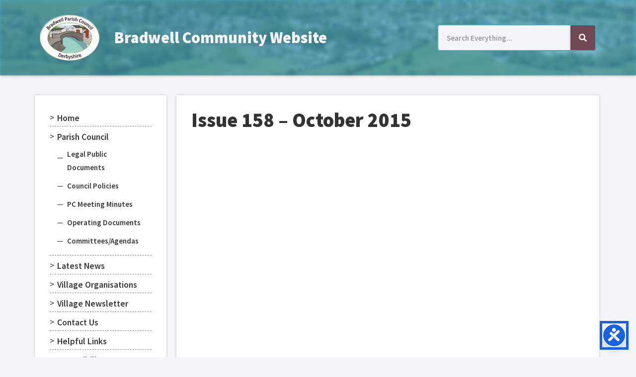

--- FILE ---
content_type: text/html; charset=UTF-8
request_url: https://bradda.org/issue-158-october-2015/
body_size: 12105
content:
<!doctype html>
<html lang="en-US">
<head>
	<meta charset="UTF-8">
	<meta name="viewport" content="width=device-width, initial-scale=1">
	<link rel="profile" href="https://gmpg.org/xfn/11">
	<title>Issue 158 &#8211; October 2015 &#8211; Bradwell Community Website</title>
<meta name='robots' content='max-image-preview:large' />
<link rel="alternate" type="application/rss+xml" title="Bradwell Community Website &raquo; Feed" href="https://bradda.org/feed/" />
<link rel="alternate" type="application/rss+xml" title="Bradwell Community Website &raquo; Comments Feed" href="https://bradda.org/comments/feed/" />
<link rel="alternate" type="application/rss+xml" title="Bradwell Community Website &raquo; Issue 158 &#8211; October 2015 Comments Feed" href="https://bradda.org/issue-158-october-2015/feed/" />
<link rel="alternate" title="oEmbed (JSON)" type="application/json+oembed" href="https://bradda.org/wp-json/oembed/1.0/embed?url=https%3A%2F%2Fbradda.org%2Fissue-158-october-2015%2F" />
<link rel="alternate" title="oEmbed (XML)" type="text/xml+oembed" href="https://bradda.org/wp-json/oembed/1.0/embed?url=https%3A%2F%2Fbradda.org%2Fissue-158-october-2015%2F&#038;format=xml" />
<style id='wp-img-auto-sizes-contain-inline-css'>
img:is([sizes=auto i],[sizes^="auto," i]){contain-intrinsic-size:3000px 1500px}
/*# sourceURL=wp-img-auto-sizes-contain-inline-css */
</style>
<link rel='stylesheet' id='formidable-css' href='https://bradda.org/wp-content/plugins/formidable/css/formidableforms.css?ver=1191656' media='all' />
<style id='wp-emoji-styles-inline-css'>

	img.wp-smiley, img.emoji {
		display: inline !important;
		border: none !important;
		box-shadow: none !important;
		height: 1em !important;
		width: 1em !important;
		margin: 0 0.07em !important;
		vertical-align: -0.1em !important;
		background: none !important;
		padding: 0 !important;
	}
/*# sourceURL=wp-emoji-styles-inline-css */
</style>
<link rel='stylesheet' id='wp-block-library-css' href='https://bradda.org/wp-includes/css/dist/block-library/style.min.css?ver=6.9' media='all' />
<style id='global-styles-inline-css'>
:root{--wp--preset--aspect-ratio--square: 1;--wp--preset--aspect-ratio--4-3: 4/3;--wp--preset--aspect-ratio--3-4: 3/4;--wp--preset--aspect-ratio--3-2: 3/2;--wp--preset--aspect-ratio--2-3: 2/3;--wp--preset--aspect-ratio--16-9: 16/9;--wp--preset--aspect-ratio--9-16: 9/16;--wp--preset--color--black: #000000;--wp--preset--color--cyan-bluish-gray: #abb8c3;--wp--preset--color--white: #ffffff;--wp--preset--color--pale-pink: #f78da7;--wp--preset--color--vivid-red: #cf2e2e;--wp--preset--color--luminous-vivid-orange: #ff6900;--wp--preset--color--luminous-vivid-amber: #fcb900;--wp--preset--color--light-green-cyan: #7bdcb5;--wp--preset--color--vivid-green-cyan: #00d084;--wp--preset--color--pale-cyan-blue: #8ed1fc;--wp--preset--color--vivid-cyan-blue: #0693e3;--wp--preset--color--vivid-purple: #9b51e0;--wp--preset--gradient--vivid-cyan-blue-to-vivid-purple: linear-gradient(135deg,rgb(6,147,227) 0%,rgb(155,81,224) 100%);--wp--preset--gradient--light-green-cyan-to-vivid-green-cyan: linear-gradient(135deg,rgb(122,220,180) 0%,rgb(0,208,130) 100%);--wp--preset--gradient--luminous-vivid-amber-to-luminous-vivid-orange: linear-gradient(135deg,rgb(252,185,0) 0%,rgb(255,105,0) 100%);--wp--preset--gradient--luminous-vivid-orange-to-vivid-red: linear-gradient(135deg,rgb(255,105,0) 0%,rgb(207,46,46) 100%);--wp--preset--gradient--very-light-gray-to-cyan-bluish-gray: linear-gradient(135deg,rgb(238,238,238) 0%,rgb(169,184,195) 100%);--wp--preset--gradient--cool-to-warm-spectrum: linear-gradient(135deg,rgb(74,234,220) 0%,rgb(151,120,209) 20%,rgb(207,42,186) 40%,rgb(238,44,130) 60%,rgb(251,105,98) 80%,rgb(254,248,76) 100%);--wp--preset--gradient--blush-light-purple: linear-gradient(135deg,rgb(255,206,236) 0%,rgb(152,150,240) 100%);--wp--preset--gradient--blush-bordeaux: linear-gradient(135deg,rgb(254,205,165) 0%,rgb(254,45,45) 50%,rgb(107,0,62) 100%);--wp--preset--gradient--luminous-dusk: linear-gradient(135deg,rgb(255,203,112) 0%,rgb(199,81,192) 50%,rgb(65,88,208) 100%);--wp--preset--gradient--pale-ocean: linear-gradient(135deg,rgb(255,245,203) 0%,rgb(182,227,212) 50%,rgb(51,167,181) 100%);--wp--preset--gradient--electric-grass: linear-gradient(135deg,rgb(202,248,128) 0%,rgb(113,206,126) 100%);--wp--preset--gradient--midnight: linear-gradient(135deg,rgb(2,3,129) 0%,rgb(40,116,252) 100%);--wp--preset--font-size--small: 13px;--wp--preset--font-size--medium: 20px;--wp--preset--font-size--large: 36px;--wp--preset--font-size--x-large: 42px;--wp--preset--spacing--20: 0.44rem;--wp--preset--spacing--30: 0.67rem;--wp--preset--spacing--40: 1rem;--wp--preset--spacing--50: 1.5rem;--wp--preset--spacing--60: 2.25rem;--wp--preset--spacing--70: 3.38rem;--wp--preset--spacing--80: 5.06rem;--wp--preset--shadow--natural: 6px 6px 9px rgba(0, 0, 0, 0.2);--wp--preset--shadow--deep: 12px 12px 50px rgba(0, 0, 0, 0.4);--wp--preset--shadow--sharp: 6px 6px 0px rgba(0, 0, 0, 0.2);--wp--preset--shadow--outlined: 6px 6px 0px -3px rgb(255, 255, 255), 6px 6px rgb(0, 0, 0);--wp--preset--shadow--crisp: 6px 6px 0px rgb(0, 0, 0);}:root { --wp--style--global--content-size: 800px;--wp--style--global--wide-size: 1200px; }:where(body) { margin: 0; }.wp-site-blocks > .alignleft { float: left; margin-right: 2em; }.wp-site-blocks > .alignright { float: right; margin-left: 2em; }.wp-site-blocks > .aligncenter { justify-content: center; margin-left: auto; margin-right: auto; }:where(.wp-site-blocks) > * { margin-block-start: 24px; margin-block-end: 0; }:where(.wp-site-blocks) > :first-child { margin-block-start: 0; }:where(.wp-site-blocks) > :last-child { margin-block-end: 0; }:root { --wp--style--block-gap: 24px; }:root :where(.is-layout-flow) > :first-child{margin-block-start: 0;}:root :where(.is-layout-flow) > :last-child{margin-block-end: 0;}:root :where(.is-layout-flow) > *{margin-block-start: 24px;margin-block-end: 0;}:root :where(.is-layout-constrained) > :first-child{margin-block-start: 0;}:root :where(.is-layout-constrained) > :last-child{margin-block-end: 0;}:root :where(.is-layout-constrained) > *{margin-block-start: 24px;margin-block-end: 0;}:root :where(.is-layout-flex){gap: 24px;}:root :where(.is-layout-grid){gap: 24px;}.is-layout-flow > .alignleft{float: left;margin-inline-start: 0;margin-inline-end: 2em;}.is-layout-flow > .alignright{float: right;margin-inline-start: 2em;margin-inline-end: 0;}.is-layout-flow > .aligncenter{margin-left: auto !important;margin-right: auto !important;}.is-layout-constrained > .alignleft{float: left;margin-inline-start: 0;margin-inline-end: 2em;}.is-layout-constrained > .alignright{float: right;margin-inline-start: 2em;margin-inline-end: 0;}.is-layout-constrained > .aligncenter{margin-left: auto !important;margin-right: auto !important;}.is-layout-constrained > :where(:not(.alignleft):not(.alignright):not(.alignfull)){max-width: var(--wp--style--global--content-size);margin-left: auto !important;margin-right: auto !important;}.is-layout-constrained > .alignwide{max-width: var(--wp--style--global--wide-size);}body .is-layout-flex{display: flex;}.is-layout-flex{flex-wrap: wrap;align-items: center;}.is-layout-flex > :is(*, div){margin: 0;}body .is-layout-grid{display: grid;}.is-layout-grid > :is(*, div){margin: 0;}body{padding-top: 0px;padding-right: 0px;padding-bottom: 0px;padding-left: 0px;}a:where(:not(.wp-element-button)){text-decoration: underline;}:root :where(.wp-element-button, .wp-block-button__link){background-color: #32373c;border-width: 0;color: #fff;font-family: inherit;font-size: inherit;font-style: inherit;font-weight: inherit;letter-spacing: inherit;line-height: inherit;padding-top: calc(0.667em + 2px);padding-right: calc(1.333em + 2px);padding-bottom: calc(0.667em + 2px);padding-left: calc(1.333em + 2px);text-decoration: none;text-transform: inherit;}.has-black-color{color: var(--wp--preset--color--black) !important;}.has-cyan-bluish-gray-color{color: var(--wp--preset--color--cyan-bluish-gray) !important;}.has-white-color{color: var(--wp--preset--color--white) !important;}.has-pale-pink-color{color: var(--wp--preset--color--pale-pink) !important;}.has-vivid-red-color{color: var(--wp--preset--color--vivid-red) !important;}.has-luminous-vivid-orange-color{color: var(--wp--preset--color--luminous-vivid-orange) !important;}.has-luminous-vivid-amber-color{color: var(--wp--preset--color--luminous-vivid-amber) !important;}.has-light-green-cyan-color{color: var(--wp--preset--color--light-green-cyan) !important;}.has-vivid-green-cyan-color{color: var(--wp--preset--color--vivid-green-cyan) !important;}.has-pale-cyan-blue-color{color: var(--wp--preset--color--pale-cyan-blue) !important;}.has-vivid-cyan-blue-color{color: var(--wp--preset--color--vivid-cyan-blue) !important;}.has-vivid-purple-color{color: var(--wp--preset--color--vivid-purple) !important;}.has-black-background-color{background-color: var(--wp--preset--color--black) !important;}.has-cyan-bluish-gray-background-color{background-color: var(--wp--preset--color--cyan-bluish-gray) !important;}.has-white-background-color{background-color: var(--wp--preset--color--white) !important;}.has-pale-pink-background-color{background-color: var(--wp--preset--color--pale-pink) !important;}.has-vivid-red-background-color{background-color: var(--wp--preset--color--vivid-red) !important;}.has-luminous-vivid-orange-background-color{background-color: var(--wp--preset--color--luminous-vivid-orange) !important;}.has-luminous-vivid-amber-background-color{background-color: var(--wp--preset--color--luminous-vivid-amber) !important;}.has-light-green-cyan-background-color{background-color: var(--wp--preset--color--light-green-cyan) !important;}.has-vivid-green-cyan-background-color{background-color: var(--wp--preset--color--vivid-green-cyan) !important;}.has-pale-cyan-blue-background-color{background-color: var(--wp--preset--color--pale-cyan-blue) !important;}.has-vivid-cyan-blue-background-color{background-color: var(--wp--preset--color--vivid-cyan-blue) !important;}.has-vivid-purple-background-color{background-color: var(--wp--preset--color--vivid-purple) !important;}.has-black-border-color{border-color: var(--wp--preset--color--black) !important;}.has-cyan-bluish-gray-border-color{border-color: var(--wp--preset--color--cyan-bluish-gray) !important;}.has-white-border-color{border-color: var(--wp--preset--color--white) !important;}.has-pale-pink-border-color{border-color: var(--wp--preset--color--pale-pink) !important;}.has-vivid-red-border-color{border-color: var(--wp--preset--color--vivid-red) !important;}.has-luminous-vivid-orange-border-color{border-color: var(--wp--preset--color--luminous-vivid-orange) !important;}.has-luminous-vivid-amber-border-color{border-color: var(--wp--preset--color--luminous-vivid-amber) !important;}.has-light-green-cyan-border-color{border-color: var(--wp--preset--color--light-green-cyan) !important;}.has-vivid-green-cyan-border-color{border-color: var(--wp--preset--color--vivid-green-cyan) !important;}.has-pale-cyan-blue-border-color{border-color: var(--wp--preset--color--pale-cyan-blue) !important;}.has-vivid-cyan-blue-border-color{border-color: var(--wp--preset--color--vivid-cyan-blue) !important;}.has-vivid-purple-border-color{border-color: var(--wp--preset--color--vivid-purple) !important;}.has-vivid-cyan-blue-to-vivid-purple-gradient-background{background: var(--wp--preset--gradient--vivid-cyan-blue-to-vivid-purple) !important;}.has-light-green-cyan-to-vivid-green-cyan-gradient-background{background: var(--wp--preset--gradient--light-green-cyan-to-vivid-green-cyan) !important;}.has-luminous-vivid-amber-to-luminous-vivid-orange-gradient-background{background: var(--wp--preset--gradient--luminous-vivid-amber-to-luminous-vivid-orange) !important;}.has-luminous-vivid-orange-to-vivid-red-gradient-background{background: var(--wp--preset--gradient--luminous-vivid-orange-to-vivid-red) !important;}.has-very-light-gray-to-cyan-bluish-gray-gradient-background{background: var(--wp--preset--gradient--very-light-gray-to-cyan-bluish-gray) !important;}.has-cool-to-warm-spectrum-gradient-background{background: var(--wp--preset--gradient--cool-to-warm-spectrum) !important;}.has-blush-light-purple-gradient-background{background: var(--wp--preset--gradient--blush-light-purple) !important;}.has-blush-bordeaux-gradient-background{background: var(--wp--preset--gradient--blush-bordeaux) !important;}.has-luminous-dusk-gradient-background{background: var(--wp--preset--gradient--luminous-dusk) !important;}.has-pale-ocean-gradient-background{background: var(--wp--preset--gradient--pale-ocean) !important;}.has-electric-grass-gradient-background{background: var(--wp--preset--gradient--electric-grass) !important;}.has-midnight-gradient-background{background: var(--wp--preset--gradient--midnight) !important;}.has-small-font-size{font-size: var(--wp--preset--font-size--small) !important;}.has-medium-font-size{font-size: var(--wp--preset--font-size--medium) !important;}.has-large-font-size{font-size: var(--wp--preset--font-size--large) !important;}.has-x-large-font-size{font-size: var(--wp--preset--font-size--x-large) !important;}
/*# sourceURL=global-styles-inline-css */
</style>

<link rel='stylesheet' id='hello-elementor-css' href='https://bradda.org/wp-content/themes/hello-elementor/assets/css/reset.css?ver=3.4.6' media='all' />
<link rel='stylesheet' id='hello-elementor-theme-style-css' href='https://bradda.org/wp-content/themes/hello-elementor/assets/css/theme.css?ver=3.4.6' media='all' />
<link rel='stylesheet' id='hello-elementor-header-footer-css' href='https://bradda.org/wp-content/themes/hello-elementor/assets/css/header-footer.css?ver=3.4.6' media='all' />
<link rel='stylesheet' id='elementor-icons-css' href='https://bradda.org/wp-content/plugins/elementor/assets/lib/eicons/css/elementor-icons.min.css?ver=5.14.0' media='all' />
<link rel='stylesheet' id='elementor-frontend-css' href='https://bradda.org/wp-content/plugins/elementor/assets/css/frontend.min.css?ver=3.5.5' media='all' />
<style id='elementor-frontend-inline-css'>
.elementor-10 .elementor-element.elementor-element-900ff81 > .elementor-background-overlay{background-image:url("http://bradda.org/wp-content/uploads/2021/04/290520_7.jpg");}
.elementor-435 .elementor-element.elementor-element-318c09d > .elementor-background-overlay{background-image:url("http://bradda.org/wp-content/uploads/2021/04/290520_7.jpg");}
/*# sourceURL=elementor-frontend-inline-css */
</style>
<link rel='stylesheet' id='elementor-post-6-css' href='https://bradda.org/wp-content/uploads/elementor/css/post-6.css?ver=1768190233' media='all' />
<link rel='stylesheet' id='powerpack-frontend-css' href='https://bradda.org/wp-content/plugins/powerpack-elements/assets/css/min/frontend.min.css?ver=2.2.7' media='all' />
<link rel='stylesheet' id='dce-style-css' href='https://bradda.org/wp-content/plugins/dynamic-content-for-elementor/assets/css/style.min.css?ver=1.16.6' media='all' />
<link rel='stylesheet' id='dashicons-css' href='https://bradda.org/wp-includes/css/dashicons.min.css?ver=6.9' media='all' />
<link rel='stylesheet' id='elementor-pro-css' href='https://bradda.org/wp-content/plugins/elementor-pro/assets/css/frontend.min.css?ver=3.2.1' media='all' />
<link rel='stylesheet' id='elementor-post-10-css' href='https://bradda.org/wp-content/uploads/elementor/css/post-10.css?ver=1768190238' media='all' />
<link rel='stylesheet' id='elementor-post-435-css' href='https://bradda.org/wp-content/uploads/elementor/css/post-435.css?ver=1768190238' media='all' />
<link rel='stylesheet' id='elementor-post-26-css' href='https://bradda.org/wp-content/uploads/elementor/css/post-26.css?ver=1768190238' media='all' />
<link rel='stylesheet' id='google-fonts-1-css' href='https://fonts.googleapis.com/css?family=Roboto%3A100%2C100italic%2C200%2C200italic%2C300%2C300italic%2C400%2C400italic%2C500%2C500italic%2C600%2C600italic%2C700%2C700italic%2C800%2C800italic%2C900%2C900italic%7CRoboto+Slab%3A100%2C100italic%2C200%2C200italic%2C300%2C300italic%2C400%2C400italic%2C500%2C500italic%2C600%2C600italic%2C700%2C700italic%2C800%2C800italic%2C900%2C900italic%7CSource+Sans+Pro%3A100%2C100italic%2C200%2C200italic%2C300%2C300italic%2C400%2C400italic%2C500%2C500italic%2C600%2C600italic%2C700%2C700italic%2C800%2C800italic%2C900%2C900italic&#038;display=auto&#038;ver=6.9' media='all' />
<script id="jquery-core-js-extra">
var pp = {"ajax_url":"https://bradda.org/wp-admin/admin-ajax.php"};
//# sourceURL=jquery-core-js-extra
</script>
<script src="https://bradda.org/wp-includes/js/jquery/jquery.min.js?ver=3.7.1" id="jquery-core-js"></script>
<script src="https://bradda.org/wp-includes/js/jquery/jquery-migrate.min.js?ver=3.4.1" id="jquery-migrate-js"></script>
<link rel="https://api.w.org/" href="https://bradda.org/wp-json/" /><link rel="alternate" title="JSON" type="application/json" href="https://bradda.org/wp-json/wp/v2/posts/1033" /><link rel="EditURI" type="application/rsd+xml" title="RSD" href="https://bradda.org/xmlrpc.php?rsd" />
<meta name="generator" content="WordPress 6.9" />
<link rel="canonical" href="https://bradda.org/issue-158-october-2015/" />
<link rel='shortlink' href='https://bradda.org/?p=1033' />
	<!-- Global site tag (gtag.js) - Google Analytics -->
<script async src="https://www.googletagmanager.com/gtag/js?id=G-9SHYXTBJ8Z"></script>
<script>
  window.dataLayer = window.dataLayer || [];
  function gtag(){dataLayer.push(arguments);}
  gtag('js', new Date());

  gtag('config', 'G-9SHYXTBJ8Z');
</script>
<script>document.documentElement.className += " js";</script>
<link rel="icon" href="https://bradda.org/wp-content/uploads/2021/03/Logosquare.png" sizes="32x32" />
<link rel="icon" href="https://bradda.org/wp-content/uploads/2021/03/Logosquare.png" sizes="192x192" />
<link rel="apple-touch-icon" href="https://bradda.org/wp-content/uploads/2021/03/Logosquare.png" />
<meta name="msapplication-TileImage" content="https://bradda.org/wp-content/uploads/2021/03/Logosquare.png" />
<link rel='stylesheet' id='elementor-icons-shared-0-css' href='https://bradda.org/wp-content/plugins/elementor/assets/lib/font-awesome/css/fontawesome.min.css?ver=5.15.3' media='all' />
<link rel='stylesheet' id='elementor-icons-fa-solid-css' href='https://bradda.org/wp-content/plugins/elementor/assets/lib/font-awesome/css/solid.min.css?ver=5.15.3' media='all' />
<link rel='stylesheet' id='elementor-post-332-css' href='https://bradda.org/wp-content/uploads/elementor/css/post-332.css?ver=1768190239' media='all' />
<link rel='stylesheet' id='datatables-css' href='https://bradda.org/wp-content/plugins/dynamic-content-for-elementor/assets/lib/datatables/datatables.min.css?ver=1.16.6' media='all' />
<link rel='stylesheet' id='dce-views-css' href='https://bradda.org/wp-content/plugins/dynamic-content-for-elementor/assets/css/views.min.css?ver=1.16.6' media='all' />
<link rel='stylesheet' id='elementor-post-107-css' href='https://bradda.org/wp-content/uploads/elementor/css/post-107.css?ver=1768190239' media='all' />
<link rel='stylesheet' id='elementor-post-157-css' href='https://bradda.org/wp-content/uploads/elementor/css/post-157.css?ver=1768190239' media='all' />
<link rel='stylesheet' id='dce-acf-repeater-v2-css' href='https://bradda.org/wp-content/plugins/dynamic-content-for-elementor/assets/css/acf-repeater-v2.min.css?ver=1.16.6' media='all' />
<link rel='stylesheet' id='e-animations-css' href='https://bradda.org/wp-content/plugins/elementor/assets/lib/animations/animations.min.css?ver=3.5.5' media='all' />
</head>
<body class="wp-singular post-template-default single single-post postid-1033 single-format-standard wp-custom-logo wp-embed-responsive wp-theme-hello-elementor elementor-dce hello-elementor-default elementor-default elementor-kit-6 elementor-page-26">


<a class="skip-link screen-reader-text" href="#content">Skip to content</a>

		<div data-elementor-type="header" data-elementor-id="10" data-post-id="1033" data-obj-id="1033" class="elementor elementor-10 dce-elementor-post-1033 elementor-location-header" data-elementor-settings="[]">
		<div class="elementor-section-wrap">
					<section data-dce-background-overlay-image-url="http://bradda.org/wp-content/uploads/2021/04/290520_7.jpg" class="elementor-section elementor-top-section elementor-element elementor-element-900ff81 elementor-section-content-middle elementor-section-boxed elementor-section-height-default elementor-section-height-default" data-id="900ff81" data-element_type="section" data-settings="{&quot;background_background&quot;:&quot;classic&quot;}">
							<div class="elementor-background-overlay"></div>
							<div class="elementor-container elementor-column-gap-default">
					<div class="elementor-column elementor-col-100 elementor-top-column elementor-element elementor-element-a781a9e" data-id="a781a9e" data-element_type="column">
			<div class="elementor-widget-wrap elementor-element-populated">
								<section class="elementor-section elementor-inner-section elementor-element elementor-element-6317224 elementor-section-boxed elementor-section-height-default elementor-section-height-default" data-id="6317224" data-element_type="section">
						<div class="elementor-container elementor-column-gap-default">
					<div class="elementor-column elementor-col-100 elementor-inner-column elementor-element elementor-element-6622471" data-id="6622471" data-element_type="column">
			<div class="elementor-widget-wrap elementor-element-populated">
								<div class="elementor-element elementor-element-aae5c8f elementor-widget__width-auto elementor-widget elementor-widget-theme-site-logo elementor-widget-image" data-id="aae5c8f" data-element_type="widget" data-widget_type="theme-site-logo.default">
				<div class="elementor-widget-container">
																<a href="https://bradda.org">
							<img width="120" height="92" src="https://bradda.org/wp-content/uploads/2021/03/Logo.png" class="attachment-full size-full" alt="Bradwell Parish Council Logo" />								</a>
															</div>
				</div>
				<div class="elementor-element elementor-element-d21635a elementor-widget-mobile__width-auto elementor-hidden-desktop elementor-widget-tablet__width-auto elementor-widget elementor-widget-pp-advanced-menu" data-id="d21635a" data-element_type="widget" data-settings="{&quot;toggle&quot;:&quot;icon-label&quot;,&quot;layout&quot;:&quot;horizontal&quot;,&quot;show_submenu_on&quot;:&quot;hover&quot;,&quot;toggle_icon_type&quot;:&quot;hamburger&quot;}" data-widget_type="pp-advanced-menu.default">
				<div class="elementor-widget-container">
			
				<div class="pp-advanced-menu-main-wrapper pp-advanced-menu__align- pp-advanced-menu--indicator-classic pp-advanced-menu--dropdown-all pp-advanced-menu--type-full-screen pp-advanced-menu__text-align-aside pp-advanced-menu--toggle pp-advanced-menu--icon-label">
											<div class="pp-menu-toggle pp-menu-toggle-on-all pp-menu-toggle-label-left">
											<div class="pp-hamburger">
							<div class="pp-hamburger-box">
																	<div class="pp-hamburger-inner"></div>
															</div>
						</div>
																							<span class="pp-menu-toggle-label">
								Menu							</span>
															</div>
												<nav class="pp-advanced-menu--dropdown pp-menu-style-toggle pp-advanced-menu__container pp-menu-d21635a pp-advanced-menu--indicator-classic pp-menu-full-screen" data-settings="{&quot;menu_type&quot;:&quot;full-screen&quot;,&quot;menu_id&quot;:&quot;d21635a&quot;,&quot;breakpoint&quot;:&quot;all&quot;,&quot;menu_layout&quot;:&quot;horizontal&quot;,&quot;show_submenu_on&quot;:&quot;hover&quot;,&quot;onepage_menu&quot;:&quot;no&quot;,&quot;full_width&quot;:false}">
									<div class="pp-menu-close-wrap">
						<div class="pp-menu-close"></div>
					</div>
												<ul id="menu-menu-2" class="pp-advanced-menu"><li class="menu-item menu-item-type-post_type menu-item-object-page menu-item-home menu-item-34"><a href="https://bradda.org/" class="pp-menu-item">Home</a></li>
<li class="menu-item menu-item-type-post_type menu-item-object-page menu-item-has-children menu-item-93"><a href="https://bradda.org/bradwell-parish-council/" class="pp-menu-item">Parish Council</a>
<ul class="sub-menu pp-advanced-menu--dropdown">
	<li class="menu-item menu-item-type-post_type menu-item-object-page menu-item-131"><a href="https://bradda.org/bradwell-parish-council/council-documentation/" class="pp-sub-item">Legal Public Documents</a></li>
	<li class="menu-item menu-item-type-post_type menu-item-object-page menu-item-224"><a href="https://bradda.org/bradwell-parish-council/council-policies/" class="pp-sub-item">Council Policies</a></li>
	<li class="menu-item menu-item-type-post_type menu-item-object-page menu-item-272"><a href="https://bradda.org/bradwell-parish-council/minutes-of-parish-council-meetings/" class="pp-sub-item">PC Meeting Minutes</a></li>
	<li class="menu-item menu-item-type-post_type menu-item-object-page menu-item-584"><a href="https://bradda.org/bradwell-parish-council/operating-documents/" class="pp-sub-item">Operating Documents</a></li>
	<li class="menu-item menu-item-type-post_type menu-item-object-page menu-item-2336"><a href="https://bradda.org/bradwell-parish-council/committees/" class="pp-sub-item">Committees/Agendas</a></li>
</ul>
</li>
<li class="menu-item menu-item-type-post_type menu-item-object-page menu-item-2151"><a href="https://bradda.org/latest-news/" class="pp-menu-item">Latest News</a></li>
<li class="menu-item menu-item-type-post_type menu-item-object-page menu-item-377"><a href="https://bradda.org/village-organisations/" class="pp-menu-item">Village Organisations</a></li>
<li class="menu-item menu-item-type-post_type menu-item-object-page menu-item-329"><a href="https://bradda.org/bradwell-news/" class="pp-menu-item">Village Newsletter</a></li>
<li class="menu-item menu-item-type-post_type menu-item-object-page menu-item-118"><a href="https://bradda.org/contact/" class="pp-menu-item">Contact Us</a></li>
<li class="menu-item menu-item-type-post_type menu-item-object-page menu-item-343"><a href="https://bradda.org/helpful-links/" class="pp-menu-item">Helpful Links</a></li>
<li class="menu-item menu-item-type-post_type menu-item-object-page menu-item-440"><a href="https://bradda.org/accessibility/" class="pp-menu-item">Accessibility Statement</a></li>
<li class="menu-item menu-item-type-post_type menu-item-object-page menu-item-2050"><a href="https://bradda.org/village-photos/" class="pp-menu-item">Village Photos</a></li>
</ul>							</nav>
							</div>
						</div>
				</div>
				<div class="elementor-element elementor-element-9e8408b elementor-widget__width-auto elementor-widget elementor-widget-heading" data-id="9e8408b" data-element_type="widget" data-widget_type="heading.default">
				<div class="elementor-widget-container">
			<h2 class="elementor-heading-title elementor-size-default"><a href="https://bradda.org">Bradwell Community Website</a></h2>		</div>
				</div>
					</div>
		</div>
							</div>
		</section>
				<div class="elementor-element elementor-element-b805e36 elementor-widget__width-initial elementor-hidden-phone elementor-hidden-tablet elementor-search-form--skin-classic elementor-search-form--button-type-icon elementor-search-form--icon-search elementor-widget elementor-widget-search-form" data-id="b805e36" data-element_type="widget" data-settings="{&quot;skin&quot;:&quot;classic&quot;}" data-widget_type="search-form.default">
				<div class="elementor-widget-container">
					<form class="elementor-search-form" role="search" action="https://bradda.org" method="get">
									<div class="elementor-search-form__container">
								<input placeholder="Search Everything..." class="elementor-search-form__input" type="search" name="s" title="Search" value="">
													<button class="elementor-search-form__submit" type="submit" title="Search" aria-label="Search">
													<i class="fa fa-search" aria-hidden="true"></i>
							<span class="elementor-screen-only">Search</span>
											</button>
											</div>
		</form>
				</div>
				</div>
					</div>
		</div>
							</div>
		</section>
				</div>
		</div>
				<div data-elementor-type="single-page" data-elementor-id="26" data-post-id="1033" data-obj-id="1033" class="elementor elementor-26 dce-elementor-post-1033 elementor-location-single post-1033 post type-post status-publish format-standard hentry category-uncategorized" data-elementor-settings="[]">
		<div class="elementor-section-wrap">
					<section class="elementor-section elementor-top-section elementor-element elementor-element-75f283fc elementor-reverse-mobile elementor-section-boxed elementor-section-height-default elementor-section-height-default" data-id="75f283fc" data-element_type="section">
						<div class="elementor-container elementor-column-gap-default">
					<div class="elementor-column elementor-col-33 elementor-top-column elementor-element elementor-element-271ce810 elementor-hidden-tablet elementor-hidden-phone" data-id="271ce810" data-element_type="column">
			<div class="elementor-widget-wrap elementor-element-populated">
								<div class="elementor-element elementor-element-ca770a1 elementor-widget elementor-widget-pp-advanced-menu" data-id="ca770a1" data-element_type="widget" data-settings="{&quot;layout&quot;:&quot;vertical&quot;,&quot;sticky&quot;:&quot;top&quot;,&quot;sticky_on&quot;:[&quot;desktop&quot;,&quot;tablet&quot;],&quot;sticky_offset&quot;:50,&quot;sticky_parent&quot;:&quot;yes&quot;,&quot;expanded_submenu&quot;:&quot;yes&quot;,&quot;sticky_effects_offset&quot;:0}" data-widget_type="pp-advanced-menu.default">
				<div class="elementor-widget-container">
			
				<div class="pp-advanced-menu-main-wrapper pp-advanced-menu__align-left pp-advanced-menu--indicator-none pp-advanced-menu--dropdown-none pp-advanced-menu--type-default pp-advanced-menu__text-align-aside pp-advanced-menu--toggle pp-advanced-menu--icon pp-advanced-menu__submenu-visible-always">
		
						<nav id="pp-menu-ca770a1" class="pp-advanced-menu--main pp-advanced-menu__container pp-advanced-menu--layout-vertical pp--pointer-none e--animation-fade" data-settings="{&quot;menu_type&quot;:&quot;default&quot;,&quot;menu_id&quot;:&quot;ca770a1&quot;,&quot;breakpoint&quot;:&quot;none&quot;,&quot;menu_layout&quot;:&quot;vertical&quot;,&quot;show_submenu_on&quot;:&quot;hover&quot;,&quot;onepage_menu&quot;:&quot;no&quot;}"><ul id="menu-menu-3" class="pp-advanced-menu sm-vertical"><li class="menu-item menu-item-type-post_type menu-item-object-page menu-item-home menu-item-34"><a href="https://bradda.org/" class="pp-menu-item">Home</a></li>
<li class="menu-item menu-item-type-post_type menu-item-object-page menu-item-has-children menu-item-93"><a href="https://bradda.org/bradwell-parish-council/" class="pp-menu-item">Parish Council</a>
<ul class="sub-menu pp-advanced-menu--dropdown">
	<li class="menu-item menu-item-type-post_type menu-item-object-page menu-item-131"><a href="https://bradda.org/bradwell-parish-council/council-documentation/" class="pp-sub-item">Legal Public Documents</a></li>
	<li class="menu-item menu-item-type-post_type menu-item-object-page menu-item-224"><a href="https://bradda.org/bradwell-parish-council/council-policies/" class="pp-sub-item">Council Policies</a></li>
	<li class="menu-item menu-item-type-post_type menu-item-object-page menu-item-272"><a href="https://bradda.org/bradwell-parish-council/minutes-of-parish-council-meetings/" class="pp-sub-item">PC Meeting Minutes</a></li>
	<li class="menu-item menu-item-type-post_type menu-item-object-page menu-item-584"><a href="https://bradda.org/bradwell-parish-council/operating-documents/" class="pp-sub-item">Operating Documents</a></li>
	<li class="menu-item menu-item-type-post_type menu-item-object-page menu-item-2336"><a href="https://bradda.org/bradwell-parish-council/committees/" class="pp-sub-item">Committees/Agendas</a></li>
</ul>
</li>
<li class="menu-item menu-item-type-post_type menu-item-object-page menu-item-2151"><a href="https://bradda.org/latest-news/" class="pp-menu-item">Latest News</a></li>
<li class="menu-item menu-item-type-post_type menu-item-object-page menu-item-377"><a href="https://bradda.org/village-organisations/" class="pp-menu-item">Village Organisations</a></li>
<li class="menu-item menu-item-type-post_type menu-item-object-page menu-item-329"><a href="https://bradda.org/bradwell-news/" class="pp-menu-item">Village Newsletter</a></li>
<li class="menu-item menu-item-type-post_type menu-item-object-page menu-item-118"><a href="https://bradda.org/contact/" class="pp-menu-item">Contact Us</a></li>
<li class="menu-item menu-item-type-post_type menu-item-object-page menu-item-343"><a href="https://bradda.org/helpful-links/" class="pp-menu-item">Helpful Links</a></li>
<li class="menu-item menu-item-type-post_type menu-item-object-page menu-item-440"><a href="https://bradda.org/accessibility/" class="pp-menu-item">Accessibility Statement</a></li>
<li class="menu-item menu-item-type-post_type menu-item-object-page menu-item-2050"><a href="https://bradda.org/village-photos/" class="pp-menu-item">Village Photos</a></li>
</ul></nav>
										</div>
						</div>
				</div>
					</div>
		</div>
				<div data-dce-background-color="#FFFFFF" class="elementor-column elementor-col-66 elementor-top-column elementor-element elementor-element-75e11bf6" data-id="75e11bf6" data-element_type="column" data-settings="{&quot;background_background&quot;:&quot;classic&quot;}">
			<div class="elementor-widget-wrap elementor-element-populated">
								<div class="elementor-element elementor-element-c8b6d42 elementor-widget elementor-widget-theme-post-title elementor-page-title elementor-widget-heading" data-id="c8b6d42" data-element_type="widget" data-widget_type="theme-post-title.default">
				<div class="elementor-widget-container">
			<h1 class="elementor-heading-title elementor-size-default">Issue 158 &#8211; October 2015</h1>		</div>
				</div>
					</div>
		</div>
							</div>
		</section>
				</div>
		</div>
				<div data-elementor-type="footer" data-elementor-id="435" data-post-id="1033" data-obj-id="1033" class="elementor elementor-435 dce-elementor-post-1033 elementor-location-footer" data-elementor-settings="[]">
		<div class="elementor-section-wrap">
					<section data-dce-background-overlay-image-url="http://bradda.org/wp-content/uploads/2021/04/290520_7.jpg" class="elementor-section elementor-top-section elementor-element elementor-element-318c09d elementor-section-content-middle elementor-section-boxed elementor-section-height-default elementor-section-height-default" data-id="318c09d" data-element_type="section" data-settings="{&quot;background_background&quot;:&quot;classic&quot;}">
							<div class="elementor-background-overlay"></div>
							<div class="elementor-container elementor-column-gap-default">
					<div class="elementor-column elementor-col-100 elementor-top-column elementor-element elementor-element-a53ccd0" data-id="a53ccd0" data-element_type="column">
			<div class="elementor-widget-wrap elementor-element-populated">
								<div class="elementor-element elementor-element-5c10f3d elementor-widget elementor-widget-theme-site-logo elementor-widget-image" data-id="5c10f3d" data-element_type="widget" data-widget_type="theme-site-logo.default">
				<div class="elementor-widget-container">
																<a href="https://bradda.org">
							<img width="120" height="92" src="https://bradda.org/wp-content/uploads/2021/03/Logo.png" class="attachment-full size-full" alt="Bradwell Parish Council Logo" />								</a>
															</div>
				</div>
				<div class="elementor-element elementor-element-eeca4e2 elementor-widget elementor-widget-theme-site-title elementor-widget-heading" data-id="eeca4e2" data-element_type="widget" data-widget_type="theme-site-title.default">
				<div class="elementor-widget-container">
			<h2 class="elementor-heading-title elementor-size-default"><a href="https://bradda.org">Bradwell Community Website</a></h2>		</div>
				</div>
				<div class="elementor-element elementor-element-18f135a elementor-icon-list--layout-inline elementor-align-center elementor-list-item-link-full_width elementor-widget elementor-widget-icon-list" data-id="18f135a" data-element_type="widget" data-widget_type="icon-list.default">
				<div class="elementor-widget-container">
					<ul class="elementor-icon-list-items elementor-inline-items">
							<li class="elementor-icon-list-item elementor-inline-item">
											<a href="/accessibility/">

											<span class="elementor-icon-list-text">Accessibility Statement</span>
											</a>
									</li>
								<li class="elementor-icon-list-item elementor-inline-item">
											<a href="/privacy/">

											<span class="elementor-icon-list-text">Privacy Policy</span>
											</a>
									</li>
								<li class="elementor-icon-list-item elementor-inline-item">
											<a href="/contact/">

											<span class="elementor-icon-list-text">Contact Us</span>
											</a>
									</li>
						</ul>
				</div>
				</div>
					</div>
		</div>
							</div>
		</section>
				</div>
		</div>
		
<script type="speculationrules">
{"prefetch":[{"source":"document","where":{"and":[{"href_matches":"/*"},{"not":{"href_matches":["/wp-*.php","/wp-admin/*","/wp-content/uploads/*","/wp-content/*","/wp-content/plugins/*","/wp-content/themes/hello-elementor/*","/*\\?(.+)"]}},{"not":{"selector_matches":"a[rel~=\"nofollow\"]"}},{"not":{"selector_matches":".no-prefetch, .no-prefetch a"}}]},"eagerness":"conservative"}]}
</script>
<script id="accessibility-widget-js-extra">
var _cyA11yConfig = {"status":{"mobile":true,"desktop":true},"iconId":"default","iconSize":"48","label":"Accessibility widget","heading":"Accessibility menu","position":{"mobile":"bottom-right","desktop":"bottom-right"},"language":{"default":"en","selected":[]},"margins":{"desktop":{"top":20,"bottom":20,"left":20,"right":20},"mobile":{"top":20,"bottom":20,"left":20,"right":20}},"primaryColor":"#1863DC","modules":{"color":{"darkContrast":{"enabled":true},"lightContrast":{"enabled":true},"highContrast":{"enabled":true},"highSaturation":{"enabled":true},"lightSaturation":{"monochrome":true},"content":{"highlightText":{"enabled":true},"highlightLinks":{"enabled":true},"dyslexicFont":{"enabled":true},"letterSpacing":{"enabled":true},"lineHeight":{"enabled":true},"fontWeight":{"enabled":true}}},"statement":{"enabled":false,"url":""}}};
var _cyA11yAssets = {"fonts":"https://bradda.org/wp-content/plugins/accessibility-widget/lite/frontend/assets/fonts/"};
//# sourceURL=accessibility-widget-js-extra
</script>
<script src="https://bradda.org/wp-content/plugins/accessibility-widget/lite/frontend/assets/js/widget.min.js?ver=3.0.9" id="accessibility-widget-js"></script>
<script src="https://bradda.org/wp-content/plugins/powerpack-elements/assets/lib/smartmenu/jquery-smartmenu.js?ver=1.1.1" id="jquery-smartmenu-js"></script>
<script src="https://bradda.org/wp-content/plugins/powerpack-elements/assets/js/frontend-advanced-menu.js?ver=2.2.7" id="pp-advanced-menu-js"></script>
<script id="powerpack-frontend-js-extra">
var ppLogin = {"empty_username":"Enter a username or email address.","empty_password":"Enter password.","empty_password_1":"Enter a password.","empty_password_2":"Re-enter password.","empty_recaptcha":"Please check the captcha to verify you are not a robot.","email_sent":"A password reset email has been sent to the email address for your account, but may take several minutes to show up in your inbox. Please wait at least 10 minutes before attempting another reset.","reset_success":"You password has been reset successfully.","ajax_url":"https://bradda.org/wp-admin/admin-ajax.php"};
var ppRegistration = {"invalid_username":"This username is invalid because it uses illegal characters. Please enter a valid username.","username_exists":"This username is already registered. Please choose another one.","empty_email":"Please type your email address.","invalid_email":"The email address isn\u2019t correct!","email_exists":"The email is already registered, please choose another one.","password":"Password must not contain the character \"\\\\\"","password_length":"Your password should be at least 8 characters long.","password_mismatch":"Password does not match.","invalid_url":"URL seems to be invalid.","recaptcha_php_ver":"reCAPTCHA API requires PHP version 5.3 or above.","recaptcha_missing_key":"Your reCAPTCHA Site or Secret Key is missing!","show_password":"Show password","hide_password":"Hide password","ajax_url":"https://bradda.org/wp-admin/admin-ajax.php"};
//# sourceURL=powerpack-frontend-js-extra
</script>
<script src="https://bradda.org/wp-content/plugins/powerpack-elements/assets/js/frontend.js?ver=2.2.7" id="powerpack-frontend-js"></script>
<script src="https://bradda.org/wp-content/plugins/dynamic-content-for-elementor/assets/lib/infiniteScroll/infinite-scroll.pkgd.min.js?ver=1.16.6" id="dce-infinitescroll-js"></script>
<script src="https://bradda.org/wp-content/plugins/dynamic-content-for-elementor/assets/lib/datatables/datatables.min.js?ver=1.16.6" id="dce-datatables-js"></script>
<script src="https://bradda.org/wp-content/plugins/dynamic-content-for-elementor/assets/js/views.min.js?ver=1.16.6" id="dce-views-js"></script>
<script src="https://bradda.org/wp-includes/js/imagesloaded.min.js?ver=5.0.0" id="imagesloaded-js"></script>
<script src="https://bradda.org/wp-content/plugins/elementor/assets/lib/swiper/swiper.min.js?ver=5.3.6" id="swiper-js"></script>
<script src="https://bradda.org/wp-includes/js/masonry.min.js?ver=4.2.2" id="masonry-js"></script>
<script src="https://bradda.org/wp-includes/js/jquery/jquery.masonry.min.js?ver=3.1.2b" id="jquery-masonry-js"></script>
<script src="https://bradda.org/wp-content/plugins/dynamic-content-for-elementor/assets/lib/wow/wow.min.js?ver=1.16.6" id="dce-wow-js"></script>
<script src="https://bradda.org/wp-content/plugins/dynamic-content-for-elementor/assets/js/acf-repeater-v2.min.js?ver=1.16.6" id="dce-acf-repeater-v2-js"></script>
<script src="https://bradda.org/wp-content/plugins/elementor-pro/assets/js/webpack-pro.runtime.min.js?ver=3.2.1" id="elementor-pro-webpack-runtime-js"></script>
<script src="https://bradda.org/wp-content/plugins/elementor/assets/js/webpack.runtime.min.js?ver=3.5.5" id="elementor-webpack-runtime-js"></script>
<script src="https://bradda.org/wp-content/plugins/elementor/assets/js/frontend-modules.min.js?ver=3.5.5" id="elementor-frontend-modules-js"></script>
<script src="https://bradda.org/wp-content/plugins/elementor-pro/assets/lib/sticky/jquery.sticky.min.js?ver=3.2.1" id="elementor-sticky-js"></script>
<script id="elementor-pro-frontend-js-before">
var ElementorProFrontendConfig = {"ajaxurl":"https:\/\/bradda.org\/wp-admin\/admin-ajax.php","nonce":"ec24cc2175","urls":{"assets":"https:\/\/bradda.org\/wp-content\/plugins\/elementor-pro\/assets\/"},"i18n":{"toc_no_headings_found":"No headings were found on this page."},"shareButtonsNetworks":{"facebook":{"title":"Facebook","has_counter":true},"twitter":{"title":"Twitter"},"google":{"title":"Google+","has_counter":true},"linkedin":{"title":"LinkedIn","has_counter":true},"pinterest":{"title":"Pinterest","has_counter":true},"reddit":{"title":"Reddit","has_counter":true},"vk":{"title":"VK","has_counter":true},"odnoklassniki":{"title":"OK","has_counter":true},"tumblr":{"title":"Tumblr"},"digg":{"title":"Digg"},"skype":{"title":"Skype"},"stumbleupon":{"title":"StumbleUpon","has_counter":true},"mix":{"title":"Mix"},"telegram":{"title":"Telegram"},"pocket":{"title":"Pocket","has_counter":true},"xing":{"title":"XING","has_counter":true},"whatsapp":{"title":"WhatsApp"},"email":{"title":"Email"},"print":{"title":"Print"}},"facebook_sdk":{"lang":"en_US","app_id":""},"lottie":{"defaultAnimationUrl":"https:\/\/bradda.org\/wp-content\/plugins\/elementor-pro\/modules\/lottie\/assets\/animations\/default.json"}};
//# sourceURL=elementor-pro-frontend-js-before
</script>
<script src="https://bradda.org/wp-content/plugins/elementor-pro/assets/js/frontend.min.js?ver=3.2.1" id="elementor-pro-frontend-js"></script>
<script src="https://bradda.org/wp-content/plugins/elementor/assets/lib/waypoints/waypoints.min.js?ver=4.0.2" id="elementor-waypoints-js"></script>
<script src="https://bradda.org/wp-includes/js/jquery/ui/core.min.js?ver=1.13.3" id="jquery-ui-core-js"></script>
<script src="https://bradda.org/wp-content/plugins/elementor/assets/lib/share-link/share-link.min.js?ver=3.5.5" id="share-link-js"></script>
<script src="https://bradda.org/wp-content/plugins/elementor/assets/lib/dialog/dialog.min.js?ver=4.9.0" id="elementor-dialog-js"></script>
<script id="elementor-frontend-js-before">
var elementorFrontendConfig = {"environmentMode":{"edit":false,"wpPreview":false,"isScriptDebug":false},"i18n":{"shareOnFacebook":"Share on Facebook","shareOnTwitter":"Share on Twitter","pinIt":"Pin it","download":"Download","downloadImage":"Download image","fullscreen":"Fullscreen","zoom":"Zoom","share":"Share","playVideo":"Play Video","previous":"Previous","next":"Next","close":"Close"},"is_rtl":false,"breakpoints":{"xs":0,"sm":480,"md":768,"lg":1025,"xl":1440,"xxl":1600},"responsive":{"breakpoints":{"mobile":{"label":"Mobile","value":767,"default_value":767,"direction":"max","is_enabled":true},"mobile_extra":{"label":"Mobile Extra","value":880,"default_value":880,"direction":"max","is_enabled":false},"tablet":{"label":"Tablet","value":1024,"default_value":1024,"direction":"max","is_enabled":true},"tablet_extra":{"label":"Tablet Extra","value":1200,"default_value":1200,"direction":"max","is_enabled":false},"laptop":{"label":"Laptop","value":1366,"default_value":1366,"direction":"max","is_enabled":false},"widescreen":{"label":"Widescreen","value":2400,"default_value":2400,"direction":"min","is_enabled":false}}},"version":"3.5.5","is_static":false,"experimentalFeatures":{"e_dom_optimization":true,"a11y_improvements":true,"e_import_export":true,"e_hidden_wordpress_widgets":true,"elements-color-picker":true,"favorite-widgets":true,"admin-top-bar":true,"form-submissions":true},"urls":{"assets":"https:\/\/bradda.org\/wp-content\/plugins\/elementor\/assets\/"},"settings":{"page":[],"editorPreferences":[],"dynamicooo":[]},"kit":{"active_breakpoints":["viewport_mobile","viewport_tablet"],"global_image_lightbox":"yes","lightbox_enable_counter":"yes","lightbox_enable_fullscreen":"yes","lightbox_enable_zoom":"yes","lightbox_enable_share":"yes","lightbox_title_src":"title","lightbox_description_src":"description"},"post":{"id":1033,"title":"Issue%20158%20%E2%80%93%20October%202015%20%E2%80%93%20Bradwell%20Community%20Website","excerpt":"","featuredImage":false}};
//# sourceURL=elementor-frontend-js-before
</script>
<script src="https://bradda.org/wp-content/plugins/elementor/assets/js/frontend.min.js?ver=3.5.5" id="elementor-frontend-js"></script>
<script src="https://bradda.org/wp-content/plugins/elementor-pro/assets/js/preloaded-elements-handlers.min.js?ver=3.2.1" id="pro-preloaded-elements-handlers-js"></script>
<script src="https://bradda.org/wp-content/plugins/elementor/assets/js/preloaded-modules.min.js?ver=3.5.5" id="preloaded-modules-js"></script>
<script src="https://bradda.org/wp-content/plugins/dynamic-content-for-elementor/assets/js/settings.min.js?ver=1.16.6" id="dce-settings-js"></script>
<script src="https://bradda.org/wp-content/plugins/dynamic-content-for-elementor/assets/js/fix-background-loop.min.js?ver=1.16.6" id="dce-fix-background-loop-js"></script>
<script src="https://bradda.org/wp-content/plugins/powerpack-elements/assets/js/pp-bg-effects.js?ver=1.0.0" id="pp-bg-effects-js"></script>
<script id="wp-emoji-settings" type="application/json">
{"baseUrl":"https://s.w.org/images/core/emoji/17.0.2/72x72/","ext":".png","svgUrl":"https://s.w.org/images/core/emoji/17.0.2/svg/","svgExt":".svg","source":{"concatemoji":"https://bradda.org/wp-includes/js/wp-emoji-release.min.js?ver=6.9"}}
</script>
<script type="module">
/*! This file is auto-generated */
const a=JSON.parse(document.getElementById("wp-emoji-settings").textContent),o=(window._wpemojiSettings=a,"wpEmojiSettingsSupports"),s=["flag","emoji"];function i(e){try{var t={supportTests:e,timestamp:(new Date).valueOf()};sessionStorage.setItem(o,JSON.stringify(t))}catch(e){}}function c(e,t,n){e.clearRect(0,0,e.canvas.width,e.canvas.height),e.fillText(t,0,0);t=new Uint32Array(e.getImageData(0,0,e.canvas.width,e.canvas.height).data);e.clearRect(0,0,e.canvas.width,e.canvas.height),e.fillText(n,0,0);const a=new Uint32Array(e.getImageData(0,0,e.canvas.width,e.canvas.height).data);return t.every((e,t)=>e===a[t])}function p(e,t){e.clearRect(0,0,e.canvas.width,e.canvas.height),e.fillText(t,0,0);var n=e.getImageData(16,16,1,1);for(let e=0;e<n.data.length;e++)if(0!==n.data[e])return!1;return!0}function u(e,t,n,a){switch(t){case"flag":return n(e,"\ud83c\udff3\ufe0f\u200d\u26a7\ufe0f","\ud83c\udff3\ufe0f\u200b\u26a7\ufe0f")?!1:!n(e,"\ud83c\udde8\ud83c\uddf6","\ud83c\udde8\u200b\ud83c\uddf6")&&!n(e,"\ud83c\udff4\udb40\udc67\udb40\udc62\udb40\udc65\udb40\udc6e\udb40\udc67\udb40\udc7f","\ud83c\udff4\u200b\udb40\udc67\u200b\udb40\udc62\u200b\udb40\udc65\u200b\udb40\udc6e\u200b\udb40\udc67\u200b\udb40\udc7f");case"emoji":return!a(e,"\ud83e\u1fac8")}return!1}function f(e,t,n,a){let r;const o=(r="undefined"!=typeof WorkerGlobalScope&&self instanceof WorkerGlobalScope?new OffscreenCanvas(300,150):document.createElement("canvas")).getContext("2d",{willReadFrequently:!0}),s=(o.textBaseline="top",o.font="600 32px Arial",{});return e.forEach(e=>{s[e]=t(o,e,n,a)}),s}function r(e){var t=document.createElement("script");t.src=e,t.defer=!0,document.head.appendChild(t)}a.supports={everything:!0,everythingExceptFlag:!0},new Promise(t=>{let n=function(){try{var e=JSON.parse(sessionStorage.getItem(o));if("object"==typeof e&&"number"==typeof e.timestamp&&(new Date).valueOf()<e.timestamp+604800&&"object"==typeof e.supportTests)return e.supportTests}catch(e){}return null}();if(!n){if("undefined"!=typeof Worker&&"undefined"!=typeof OffscreenCanvas&&"undefined"!=typeof URL&&URL.createObjectURL&&"undefined"!=typeof Blob)try{var e="postMessage("+f.toString()+"("+[JSON.stringify(s),u.toString(),c.toString(),p.toString()].join(",")+"));",a=new Blob([e],{type:"text/javascript"});const r=new Worker(URL.createObjectURL(a),{name:"wpTestEmojiSupports"});return void(r.onmessage=e=>{i(n=e.data),r.terminate(),t(n)})}catch(e){}i(n=f(s,u,c,p))}t(n)}).then(e=>{for(const n in e)a.supports[n]=e[n],a.supports.everything=a.supports.everything&&a.supports[n],"flag"!==n&&(a.supports.everythingExceptFlag=a.supports.everythingExceptFlag&&a.supports[n]);var t;a.supports.everythingExceptFlag=a.supports.everythingExceptFlag&&!a.supports.flag,a.supports.everything||((t=a.source||{}).concatemoji?r(t.concatemoji):t.wpemoji&&t.twemoji&&(r(t.twemoji),r(t.wpemoji)))});
//# sourceURL=https://bradda.org/wp-includes/js/wp-emoji-loader.min.js
</script>
<style id="dce-template-fix-900ff81-inline">.elementor .dce-elementor-post-1033 .elementor-element.elementor-element-900ff81 > .elementor-background-overlay{background-image: url("http://bradda.org/wp-content/uploads/2021/04/290520_7.jpg");}</style><style id="dce-template-fix-318c09d-inline">.elementor .dce-elementor-post-1033 .elementor-element.elementor-element-318c09d > .elementor-background-overlay{background-image: url("http://bradda.org/wp-content/uploads/2021/04/290520_7.jpg");}</style>
</body>
</html>


--- FILE ---
content_type: text/css
request_url: https://bradda.org/wp-content/uploads/elementor/css/post-6.css?ver=1768190233
body_size: 3439
content:
.elementor-kit-6{--e-global-color-primary:#4BA5BC;--e-global-color-secondary:#714955;--e-global-color-text:#393939;--e-global-color-accent:#F4F4F9;--e-global-typography-primary-font-family:"Roboto";--e-global-typography-primary-font-weight:600;--e-global-typography-secondary-font-family:"Roboto Slab";--e-global-typography-secondary-font-weight:400;--e-global-typography-text-font-family:"Roboto";--e-global-typography-text-font-weight:400;--e-global-typography-accent-font-family:"Roboto";--e-global-typography-accent-font-weight:500;font-family:"Source Sans Pro", Sans-serif;font-size:1.1rem;}.elementor-kit-6 button,.elementor-kit-6 input[type="button"],.elementor-kit-6 input[type="submit"],.elementor-kit-6 .elementor-button{background-color:#FFFFFF;font-weight:900;text-transform:uppercase;color:var( --e-global-color-primary );box-shadow:0px 0px 5px 0px rgba(0, 0, 0, 0.2);border-style:solid;border-width:2px 2px 2px 2px;border-color:var( --e-global-color-primary );border-radius:4px 4px 4px 4px;}.elementor-kit-6 button:hover,.elementor-kit-6 button:focus,.elementor-kit-6 input[type="button"]:hover,.elementor-kit-6 input[type="button"]:focus,.elementor-kit-6 input[type="submit"]:hover,.elementor-kit-6 input[type="submit"]:focus,.elementor-kit-6 .elementor-button:hover,.elementor-kit-6 .elementor-button:focus{background-color:var( --e-global-color-accent );color:var( --e-global-color-secondary );border-style:solid;border-width:2px 2px 2px 2px;border-color:var( --e-global-color-secondary );}.elementor-kit-6 a{color:var( --e-global-color-primary );text-decoration:underline;}.elementor-kit-6 a:hover{color:#B2CDD3;}.elementor-kit-6 h1{font-weight:900;}.elementor-kit-6 h2{font-weight:900;}.elementor-kit-6 h3{font-weight:900;}.elementor-kit-6 input:not([type="button"]):not([type="submit"]),.elementor-kit-6 textarea,.elementor-kit-6 .elementor-field-textual{font-weight:600;border-style:solid;border-width:2px 2px 2px 2px;border-color:var( --e-global-color-primary );border-radius:4px 4px 4px 4px;}.elementor-kit-6 input:focus:not([type="button"]):not([type="submit"]),.elementor-kit-6 textarea:focus,.elementor-kit-6 .elementor-field-textual:focus{background-color:var( --e-global-color-accent );box-shadow:0px 0px 5px 0px rgba(0, 0, 0, 0.1);border-style:solid;border-width:2px 2px 2px 2px;border-color:var( --e-global-color-secondary );}.elementor-section.elementor-section-boxed > .elementor-container{max-width:1140px;}.e-con{--container-max-width:1140px;}.elementor-widget:not(:last-child){margin-block-end:20px;}.elementor-element{--widgets-spacing:20px 20px;--widgets-spacing-row:20px;--widgets-spacing-column:20px;}{}h1.entry-title{display:var(--page-title-display);}@media(max-width:1024px){.elementor-section.elementor-section-boxed > .elementor-container{max-width:1024px;}.e-con{--container-max-width:1024px;}}@media(max-width:767px){.elementor-section.elementor-section-boxed > .elementor-container{max-width:767px;}.e-con{--container-max-width:767px;}}/* Start custom CSS */button .elementor-button-text {
    color:var(--e-global-color-primary)!important;
    transition:color 0.3s ease;
}

button:hover .elementor-button-text {
    color:var(--e-global-color-secondary)!important;
}

#wp-admin-bar-edit_main_menu > a:before {
content: "\f464";
top: 2px;
}

.sub-menu .menu-item {
    font-size:0.95rem!important;
}

.sub-menu {
    margin-bottom:10px!important;
}

.pp-advanced-menu--main a {
    text-decoration:none;
    transition:none;
    font-weight:600!important;
}/* End custom CSS */

--- FILE ---
content_type: text/css
request_url: https://bradda.org/wp-content/uploads/elementor/css/post-10.css?ver=1768190238
body_size: 10508
content:
.elementor-10 .elementor-element.elementor-element-900ff81 > .elementor-container > .elementor-column > .elementor-widget-wrap{align-content:center;align-items:center;}.elementor-10 .elementor-element.elementor-element-900ff81:not(.elementor-motion-effects-element-type-background), .elementor-10 .elementor-element.elementor-element-900ff81 > .elementor-motion-effects-container > .elementor-motion-effects-layer{background-color:var( --e-global-color-primary );}.elementor-10 .elementor-element.elementor-element-900ff81 > .elementor-background-overlay{background-position:center center;background-repeat:no-repeat;background-size:cover;opacity:0.3;transition:background 0.3s, border-radius 0.3s, opacity 0.3s;}.elementor-10 .elementor-element.elementor-element-900ff81{box-shadow:0px 0px 5px 0px rgba(0, 0, 0, 0.2);transition:background 0.3s, border 0.3s, border-radius 0.3s, box-shadow 0.3s;padding:20px 50px 20px 50px;}.elementor-10 .elementor-element.elementor-element-a781a9e.elementor-column > .elementor-widget-wrap{justify-content:space-between;}.elementor-bc-flex-widget .elementor-10 .elementor-element.elementor-element-6622471.elementor-column .elementor-widget-wrap{align-items:center;}.elementor-10 .elementor-element.elementor-element-6622471.elementor-column.elementor-element[data-element_type="column"] > .elementor-widget-wrap.elementor-element-populated{align-content:center;align-items:center;}.elementor-10 .elementor-element.elementor-element-6622471 > .elementor-element-populated{padding:0px 0px 0px 0px;}.elementor-10 .elementor-element.elementor-element-aae5c8f{text-align:left;width:auto;max-width:auto;}.elementor-10 .elementor-element.elementor-element-aae5c8f img{width:120px;}.elementor-10 .elementor-element.elementor-element-aae5c8f > .elementor-widget-container{margin:0px 30px 0px 0px;}.elementor-10 .elementor-element.elementor-element-d21635a .pp-menu-toggle{margin:0 auto;background-color:var( --e-global-color-secondary );border-radius:4px;}.elementor-10 .elementor-element.elementor-element-d21635a .pp-advanced-menu--main .pp-advanced-menu--dropdown{min-width:200px;}.elementor-10 .elementor-element.elementor-element-d21635a .pp-menu-toggle .pp-hamburger .pp-hamburger-box .pp-hamburger-inner,
					.elementor-10 .elementor-element.elementor-element-d21635a .pp-menu-toggle .pp-hamburger .pp-hamburger-box .pp-hamburger-inner:before,
					.elementor-10 .elementor-element.elementor-element-d21635a .pp-menu-toggle .pp-hamburger .pp-hamburger-box .pp-hamburger-inner:after{background-color:var( --e-global-color-accent );}.elementor-10 .elementor-element.elementor-element-d21635a .pp-menu-toggle .pp-icon, .elementor-10 .elementor-element.elementor-element-d21635a .pp-menu-toggle .pp-menu-toggle-label{color:var( --e-global-color-accent );}.elementor-10 .elementor-element.elementor-element-d21635a .pp-menu-toggle .pp-icon svg{fill:var( --e-global-color-accent );}.elementor-10 .elementor-element.elementor-element-d21635a .pp-menu-toggle:hover{background-color:var( --e-global-color-text );}.elementor-10 .elementor-element.elementor-element-d21635a .pp-advanced-menu--dropdown a, .pp-advanced-menu--dropdown.pp-advanced-menu__container.pp-menu-d21635a a{justify-content:space-between;}.elementor-10 .elementor-element.elementor-element-d21635a .pp-advanced-menu--dropdown.pp-advanced-menu__container,
					.pp-advanced-menu--dropdown.pp-advanced-menu__container.pp-menu-d21635a{background-color:var( --e-global-color-primary );}.elementor-10 .elementor-element.elementor-element-d21635a .pp-advanced-menu--dropdown.pp-advanced-menu__container .pp-menu-item,
					.pp-advanced-menu--dropdown.pp-advanced-menu__container.pp-menu-d21635a .pp-menu-item{color:var( --e-global-color-accent );}.elementor-10 .elementor-element.elementor-element-d21635a .pp-advanced-menu--dropdown.pp-advanced-menu__container .pp-menu-item:hover,
					.elementor-10 .elementor-element.elementor-element-d21635a .pp-advanced-menu--dropdown.pp-advanced-menu__container .pp-menu-item:focus,
					.elementor-10 .elementor-element.elementor-element-d21635a .pp-advanced-menu--dropdown.pp-advanced-menu__container .pp-menu-item.pp-menu-item-active,
					.pp-advanced-menu--dropdown.pp-advanced-menu__container.pp-menu-d21635a .pp-menu-item:hover,
					.pp-advanced-menu--dropdown.pp-advanced-menu__container.pp-menu-d21635a .pp-menu-item:focus,
					.pp-advanced-menu--dropdown.pp-advanced-menu__container.pp-menu-d21635a .pp-menu-item.pp-menu-item-active{color:var( --e-global-color-accent );background-color:var( --e-global-color-text );}.elementor-10 .elementor-element.elementor-element-d21635a .pp-advanced-menu--dropdown.pp-advanced-menu__container .pp-menu-item, .elementor-10 .elementor-element.elementor-element-d21635a .pp-advanced-menu--dropdown.pp-advanced-menu__container a.pp-sub-item, .pp-advanced-menu--dropdown.pp-advanced-menu__container.pp-menu-d21635a .pp-menu-item, .pp-advanced-menu--dropdown.pp-advanced-menu__container.pp-menu-d21635a a.pp-sub-item{padding-top:5px;padding-bottom:5px;}.elementor-10 .elementor-element.elementor-element-d21635a .pp-advanced-menu .pp-menu-item, .elementor-10 .elementor-element.elementor-element-d21635a .pp-advanced-menu-main-wrapper.pp-advanced-menu--type-full-screen .pp-advanced-menu--dropdown .pp-menu-item, .pp-advanced-menu--dropdown.pp-advanced-menu__container.pp-menu-d21635a .pp-menu-item{font-weight:600;text-decoration:none;}.elementor-10 .elementor-element.elementor-element-9e8408b .elementor-heading-title{color:var( --e-global-color-accent );text-decoration:none;}.elementor-10 .elementor-element.elementor-element-9e8408b{width:auto;max-width:auto;}.elementor-10 .elementor-element.elementor-element-b805e36 .elementor-search-form__container{min-height:50px;}.elementor-10 .elementor-element.elementor-element-b805e36 .elementor-search-form__submit{min-width:50px;background-color:var( --e-global-color-secondary );}body:not(.rtl) .elementor-10 .elementor-element.elementor-element-b805e36 .elementor-search-form__icon{padding-left:calc(50px / 3);}body.rtl .elementor-10 .elementor-element.elementor-element-b805e36 .elementor-search-form__icon{padding-right:calc(50px / 3);}.elementor-10 .elementor-element.elementor-element-b805e36 .elementor-search-form__input, .elementor-10 .elementor-element.elementor-element-b805e36.elementor-search-form--button-type-text .elementor-search-form__submit{padding-left:calc(50px / 3);padding-right:calc(50px / 3);}.elementor-10 .elementor-element.elementor-element-b805e36:not(.elementor-search-form--skin-full_screen) .elementor-search-form__container{background-color:var( --e-global-color-accent );border-radius:3px;}.elementor-10 .elementor-element.elementor-element-b805e36.elementor-search-form--skin-full_screen input[type="search"].elementor-search-form__input{background-color:var( --e-global-color-accent );border-radius:3px;}.elementor-10 .elementor-element.elementor-element-b805e36:not(.elementor-search-form--skin-full_screen) .elementor-search-form--focus .elementor-search-form__container{background-color:#E4E4E4;}.elementor-10 .elementor-element.elementor-element-b805e36.elementor-search-form--skin-full_screen input[type="search"].elementor-search-form__input:focus{background-color:#E4E4E4;}.elementor-10 .elementor-element.elementor-element-b805e36 .elementor-search-form__submit:hover{background-color:var( --e-global-color-text );}.elementor-10 .elementor-element.elementor-element-b805e36 > .elementor-widget-container{border-style:solid;border-width:2px 2px 2px 2px;border-color:var( --e-global-color-primary );border-radius:4px 4px 4px 4px;}.elementor-10 .elementor-element.elementor-element-b805e36{width:320px;max-width:320px;}@media(max-width:1024px){.elementor-10 .elementor-element.elementor-element-6622471.elementor-column > .elementor-widget-wrap{justify-content:space-between;}.elementor-10 .elementor-element.elementor-element-d21635a{width:auto;max-width:auto;}.elementor-10 .elementor-element.elementor-element-9e8408b > .elementor-widget-container{margin:10px 0px 0px 0px;}.elementor-10 .elementor-element.elementor-element-b805e36 > .elementor-widget-container{margin:10px 0px 0px 0px;}}@media(max-width:767px){.elementor-10 .elementor-element.elementor-element-900ff81{padding:20px 10px 20px 10px;}.elementor-10 .elementor-element.elementor-element-6622471.elementor-column > .elementor-widget-wrap{justify-content:space-between;}.elementor-10 .elementor-element.elementor-element-d21635a .pp-menu-toggle .pp-hamburger .pp-hamburger-box{font-size:40px;}.elementor-10 .elementor-element.elementor-element-d21635a .pp-advanced-menu .pp-menu-item, .elementor-10 .elementor-element.elementor-element-d21635a .pp-advanced-menu-main-wrapper.pp-advanced-menu--type-full-screen .pp-advanced-menu--dropdown .pp-menu-item, .pp-advanced-menu--dropdown.pp-advanced-menu__container.pp-menu-d21635a .pp-menu-item{font-size:20px;}.elementor-10 .elementor-element.elementor-element-d21635a .pp-advanced-menu--dropdown .pp-menu-item, .elementor-10 .elementor-element.elementor-element-d21635a .pp-advanced-menu--dropdown .pp-sub-item, .pp-advanced-menu--dropdown.pp-advanced-menu__container.pp-menu-d21635a .sub-menu .pp-menu-item, .pp-advanced-menu--dropdown.pp-advanced-menu__container.pp-menu-d21635a .sub-menu .pp-sub-item{font-size:16px;}.elementor-10 .elementor-element.elementor-element-d21635a{z-index:100;width:auto;max-width:auto;}.elementor-10 .elementor-element.elementor-element-9e8408b{text-align:center;}.elementor-10 .elementor-element.elementor-element-9e8408b > .elementor-widget-container{padding:10px 0px 0px 0px;}}/* Start custom CSS for pp-advanced-menu, class: .elementor-element-d21635a */.pp-advanced-menu--type-full-screen .pp-advanced-menu--dropdown.pp-advanced-menu__container > ul {
    top:70px;
    transform:unset;
}/* End custom CSS */
/* Start custom CSS for heading, class: .elementor-element-9e8408b */.elementor-10 .elementor-element.elementor-element-9e8408b a {
    text-decoration:none;
}/* End custom CSS */
/* Start custom CSS for section, class: .elementor-element-6317224 */.elementor-10 .elementor-element.elementor-element-6317224 {
    display:inline;
    width:auto;
}/* End custom CSS */
/* Start custom CSS for search-form, class: .elementor-element-b805e36 */.elementor-10 .elementor-element.elementor-element-b805e36 input {
    border:none!important;
}/* End custom CSS */
/* Start custom CSS for section, class: .elementor-element-900ff81 */.elementor-10 .elementor-element.elementor-element-900ff81 .elementor-background-overlay {
    filter:blur(3px);
}/* End custom CSS */

--- FILE ---
content_type: text/css
request_url: https://bradda.org/wp-content/uploads/elementor/css/post-435.css?ver=1768190238
body_size: 4516
content:
.elementor-435 .elementor-element.elementor-element-318c09d > .elementor-container > .elementor-column > .elementor-widget-wrap{align-content:center;align-items:center;}.elementor-435 .elementor-element.elementor-element-318c09d:not(.elementor-motion-effects-element-type-background), .elementor-435 .elementor-element.elementor-element-318c09d > .elementor-motion-effects-container > .elementor-motion-effects-layer{background-color:var( --e-global-color-primary );}.elementor-435 .elementor-element.elementor-element-318c09d > .elementor-background-overlay{background-position:center center;background-repeat:no-repeat;background-size:cover;opacity:0.3;transition:background 0.3s, border-radius 0.3s, opacity 0.3s;}.elementor-435 .elementor-element.elementor-element-318c09d{box-shadow:0px 0px 10px 0px rgba(0, 0, 0, 0.3);transition:background 0.3s, border 0.3s, border-radius 0.3s, box-shadow 0.3s;padding:20px 50px 20px 50px;}.elementor-435 .elementor-element.elementor-element-eeca4e2{text-align:center;}.elementor-435 .elementor-element.elementor-element-eeca4e2 .elementor-heading-title{color:var( --e-global-color-accent );}.elementor-435 .elementor-element.elementor-element-18f135a .elementor-icon-list-items:not(.elementor-inline-items) .elementor-icon-list-item:not(:last-child){padding-bottom:calc(20px/2);}.elementor-435 .elementor-element.elementor-element-18f135a .elementor-icon-list-items:not(.elementor-inline-items) .elementor-icon-list-item:not(:first-child){margin-top:calc(20px/2);}.elementor-435 .elementor-element.elementor-element-18f135a .elementor-icon-list-items.elementor-inline-items .elementor-icon-list-item{margin-right:calc(20px/2);margin-left:calc(20px/2);}.elementor-435 .elementor-element.elementor-element-18f135a .elementor-icon-list-items.elementor-inline-items{margin-right:calc(-20px/2);margin-left:calc(-20px/2);}body.rtl .elementor-435 .elementor-element.elementor-element-18f135a .elementor-icon-list-items.elementor-inline-items .elementor-icon-list-item:after{left:calc(-20px/2);}body:not(.rtl) .elementor-435 .elementor-element.elementor-element-18f135a .elementor-icon-list-items.elementor-inline-items .elementor-icon-list-item:after{right:calc(-20px/2);}.elementor-435 .elementor-element.elementor-element-18f135a .elementor-icon-list-icon i{color:var( --e-global-color-accent );}.elementor-435 .elementor-element.elementor-element-18f135a .elementor-icon-list-icon svg{fill:var( --e-global-color-accent );}.elementor-435 .elementor-element.elementor-element-18f135a .elementor-icon-list-item:hover .elementor-icon-list-icon i{color:#B2CDD3;}.elementor-435 .elementor-element.elementor-element-18f135a .elementor-icon-list-item:hover .elementor-icon-list-icon svg{fill:#B2CDD3;}.elementor-435 .elementor-element.elementor-element-18f135a{--e-icon-list-icon-size:14px;}.elementor-435 .elementor-element.elementor-element-18f135a .elementor-icon-list-text{color:var( --e-global-color-accent );}.elementor-435 .elementor-element.elementor-element-18f135a .elementor-icon-list-item:hover .elementor-icon-list-text{color:#B2CDD3;}.elementor-435 .elementor-element.elementor-element-18f135a .elementor-icon-list-item > .elementor-icon-list-text, .elementor-435 .elementor-element.elementor-element-18f135a .elementor-icon-list-item > a{font-weight:600;}@media(max-width:767px){.elementor-435 .elementor-element.elementor-element-18f135a .elementor-icon-list-items:not(.elementor-inline-items) .elementor-icon-list-item:not(:last-child){padding-bottom:calc(20px/2);}.elementor-435 .elementor-element.elementor-element-18f135a .elementor-icon-list-items:not(.elementor-inline-items) .elementor-icon-list-item:not(:first-child){margin-top:calc(20px/2);}.elementor-435 .elementor-element.elementor-element-18f135a .elementor-icon-list-items.elementor-inline-items .elementor-icon-list-item{margin-right:calc(20px/2);margin-left:calc(20px/2);}.elementor-435 .elementor-element.elementor-element-18f135a .elementor-icon-list-items.elementor-inline-items{margin-right:calc(-20px/2);margin-left:calc(-20px/2);}body.rtl .elementor-435 .elementor-element.elementor-element-18f135a .elementor-icon-list-items.elementor-inline-items .elementor-icon-list-item:after{left:calc(-20px/2);}body:not(.rtl) .elementor-435 .elementor-element.elementor-element-18f135a .elementor-icon-list-items.elementor-inline-items .elementor-icon-list-item:after{right:calc(-20px/2);}}/* Start custom CSS for section, class: .elementor-element-318c09d */.elementor-435 .elementor-element.elementor-element-318c09d .elementor-background-overlay {
    filter:blur(3px);
}/* End custom CSS */

--- FILE ---
content_type: text/css
request_url: https://bradda.org/wp-content/uploads/elementor/css/post-26.css?ver=1768190238
body_size: 16053
content:
.elementor-26 .elementor-element.elementor-element-75f283fc{margin-top:40px;margin-bottom:40px;}.elementor-26 .elementor-element.elementor-element-271ce810 > .elementor-widget-wrap > .elementor-widget:not(.elementor-widget__width-auto):not(.elementor-widget__width-initial):not(:last-child):not(.elementor-absolute){margin-bottom:10px;}.elementor-26 .elementor-element.elementor-element-271ce810 > .elementor-element-populated{margin:0px 20px 0px 0px;--e-column-margin-right:20px;--e-column-margin-left:0px;padding:0px 0px 0px 0px;}.elementor-26 .elementor-element.elementor-element-ca770a1 .pp-advanced-menu--main .pp-menu-item{color:var( --e-global-color-text );padding-left:0px;padding-right:0px;padding-top:0px;padding-bottom:0px;}.elementor-26 .elementor-element.elementor-element-ca770a1 .pp-advanced-menu--main .pp-menu-item:hover,
					.elementor-26 .elementor-element.elementor-element-ca770a1 .pp-advanced-menu--main .pp-menu-item.pp-menu-item-active,
					.elementor-26 .elementor-element.elementor-element-ca770a1 .pp-advanced-menu--main .pp-menu-item.highlighted,
					.elementor-26 .elementor-element.elementor-element-ca770a1 .pp-advanced-menu--main .pp-menu-item:focus{color:var( --e-global-color-primary );}.elementor-26 .elementor-element.elementor-element-ca770a1 .pp-advanced-menu--main .pp-menu-item.pp-menu-item-active{color:var( --e-global-color-primary );}body:not(.rtl) .elementor-26 .elementor-element.elementor-element-ca770a1 .pp-advanced-menu--layout-horizontal .pp-advanced-menu > li:not(:last-child){margin-right:5px;}body.rtl .elementor-26 .elementor-element.elementor-element-ca770a1 .pp-advanced-menu--layout-horizontal .pp-advanced-menu > li:not(:last-child){margin-left:5px;}.elementor-26 .elementor-element.elementor-element-ca770a1 .pp-advanced-menu--main:not(.pp-advanced-menu--layout-horizontal) .pp-advanced-menu > li:not(:last-child){margin-bottom:5px;}.elementor-26 .elementor-element.elementor-element-ca770a1 .pp-advanced-menu--main .pp-advanced-menu--dropdown a, .elementor-26 .elementor-element.elementor-element-ca770a1 .pp-advanced-menu--type-default .pp-advanced-menu--dropdown.pp-menu-default a, .elementor-26 .elementor-element.elementor-element-ca770a1 .pp-menu-toggle{color:var( --e-global-color-text );}.elementor-26 .elementor-element.elementor-element-ca770a1 .pp-advanced-menu--main .pp-advanced-menu--dropdown, .elementor-26 .elementor-element.elementor-element-ca770a1 .pp-advanced-menu--type-default .pp-advanced-menu--dropdown.pp-menu-default{background-color:#02010100;}.elementor-26 .elementor-element.elementor-element-ca770a1 .pp-advanced-menu--main .pp-advanced-menu--dropdown a:hover, .elementor-26 .elementor-element.elementor-element-ca770a1 .pp-advanced-menu--type-default .pp-advanced-menu--dropdown.pp-menu-default a:hover, .elementor-26 .elementor-element.elementor-element-ca770a1 .pp-menu-toggle:hover{color:var( --e-global-color-primary );}.elementor-26 .elementor-element.elementor-element-ca770a1 .pp-advanced-menu--main .pp-advanced-menu--dropdown a:hover,
					.elementor-26 .elementor-element.elementor-element-ca770a1 .pp-advanced-menu--main:not(.pp-advanced-menu--layout-expanded) .pp-advanced-menu--dropdown a.highlighted, .elementor-26 .elementor-element.elementor-element-ca770a1 .pp-advanced-menu--type-default .pp-advanced-menu--dropdown.pp-menu-default a:hover,
					.elementor-26 .elementor-element.elementor-element-ca770a1 .pp-advanced-menu--type-default .pp-advanced-menu--dropdown.pp-menu-default a.highlighted{background-color:#02010100;}.elementor-26 .elementor-element.elementor-element-ca770a1 .pp-advanced-menu--main .pp-advanced-menu--dropdown{min-width:50px;}.elementor-26 .elementor-element.elementor-element-ca770a1 .pp-advanced-menu--main .pp-advanced-menu--dropdown a, .elementor-26 .elementor-element.elementor-element-ca770a1 .pp-advanced-menu--type-default .pp-advanced-menu--dropdown.pp-menu-default a{padding-top:5px;padding-bottom:5px;}.elementor-26 .elementor-element.elementor-element-ca770a1 > .elementor-widget-container{padding:30px 30px 30px 30px;background-color:#FFFFFF;box-shadow:0px 0px 5px 0px rgba(0, 0, 0, 0.2);}.elementor-26 .elementor-element.elementor-element-75e11bf6:not(.elementor-motion-effects-element-type-background) > .elementor-widget-wrap, .elementor-26 .elementor-element.elementor-element-75e11bf6 > .elementor-widget-wrap > .elementor-motion-effects-container > .elementor-motion-effects-layer{background-color:#FFFFFF;}.elementor-26 .elementor-element.elementor-element-75e11bf6 > .elementor-element-populated{box-shadow:0px 0px 5px 0px rgba(0, 0, 0, 0.2);transition:background 0.3s, border 0.3s, border-radius 0.3s, box-shadow 0.3s;padding:30px 30px 30px 30px;}.elementor-26 .elementor-element.elementor-element-75e11bf6 > .elementor-element-populated > .elementor-background-overlay{transition:background 0.3s, border-radius 0.3s, opacity 0.3s;}.elementor-26 .elementor-element.elementor-element-86428b4 .acfgallery-item{width:calc( 100% / 2 );padding:10px 10px 10px 10px;}.elementor-26 .elementor-element.elementor-element-86428b4 .dynamic_acfgallery > *:first-child{transform:rotateZ(0deg) rotateX(0deg) rotateY(0deg) scale(1) translateX(0px) translateY(0px) translateZ(0px);}.elementor-26 .elementor-element.elementor-element-86428b4 figcaption .caption{margin-bottom:0px;}.elementor-26 .elementor-element.elementor-element-86428b4 .acfgallery-overlay_hover, .elementor-26 .elementor-element.elementor-element-86428b4 .inner_span{background-color:#4BA5BC40;}.elementor-26 .elementor-element.elementor-element-a956eb1 .dce-view-exposed-form label.dce-view-input-label{display:none;}.elementor-26 .elementor-element.elementor-element-a956eb1 .dce-view-single, .elementor-26 .elementor-element.elementor-element-a956eb1 table tbody > tr > td{padding:10px 10px 10px 10px;}.elementor-26 .elementor-element.elementor-element-a956eb1 .dce-view-form-wrapper{margin:0px 0px 10px 0px;}.elementor-26 .elementor-element.elementor-element-a956eb1 .dce-view-exposed-form .dce-view-input > input[type=text]{border-radius:4px;}.elementor-26 .elementor-element.elementor-element-a956eb1 .dce-view-exposed-form .dce-view-input > select{border-radius:4px;}.elementor-26 .elementor-element.elementor-element-a956eb1 .dce-view-exposed-form .button{border-radius:4px;margin-top:0px;margin-bottom:0px;margin-left:0px;margin-right:0px;}.elementor-26 .elementor-element.elementor-element-a956eb1 .dce-view-exposed-form .dce-view-form-col-inner{width:100%;}.elementor-26 .elementor-element.elementor-element-a956eb1 .dce-view-exposed-sort label{display:inline;}.elementor-26 .elementor-element.elementor-element-a956eb1 .dce-view-exposed-sort .dce-input-sort{border-radius:1px;}.elementor-26 .elementor-element.elementor-element-a956eb1 .elementor-pagination{text-align:center;}.elementor-26 .elementor-element.elementor-element-a956eb1 .elementor-pagination ul{padding-left:0;}body:not(.rtl) .elementor-26 .elementor-element.elementor-element-a956eb1 .elementor-pagination li .page-numbers{margin-left:calc( 10px/2 );margin-right:calc( 10px/2 );}body.rtl .elementor-26 .elementor-element.elementor-element-a956eb1 .elementor-pagination li .page-numbers{margin-right:calc( 10px/2 );margin-left:calc( 10px/2 );}.elementor-26 .elementor-element.elementor-element-19b530e .dce-view-exposed-form label.dce-view-input-label{display:inline;}.elementor-26 .elementor-element.elementor-element-19b530e .dce-view-single, .elementor-26 .elementor-element.elementor-element-19b530e table tbody > tr > td{padding:10px 10px 10px 10px;}.elementor-26 .elementor-element.elementor-element-19b530e .dce-view-exposed-sort label{display:inline;}.elementor-26 .elementor-element.elementor-element-19b530e .dce-view-exposed-sort .dce-input-sort{border-radius:1px;}.elementor-26 .elementor-element.elementor-element-a3c34c8 .dce-view-exposed-form label.dce-view-input-label{display:none;}.elementor-26 .elementor-element.elementor-element-a3c34c8 .dce-view-single, .elementor-26 .elementor-element.elementor-element-a3c34c8 table tbody > tr > td{padding:10px 10px 10px 10px;}.elementor-26 .elementor-element.elementor-element-a3c34c8 .dce-view-form-wrapper{margin:0px 0px 10px 0px;}.elementor-26 .elementor-element.elementor-element-a3c34c8 .dce-view-exposed-form .dce-view-input > input[type=text]{border-radius:4px;}.elementor-26 .elementor-element.elementor-element-a3c34c8 .dce-view-exposed-form .dce-view-input > select{border-radius:4px;}.elementor-26 .elementor-element.elementor-element-a3c34c8 .dce-view-exposed-form .button{border-radius:4px;margin-top:0px;margin-bottom:0px;margin-left:0px;margin-right:0px;}.elementor-26 .elementor-element.elementor-element-a3c34c8 .dce-view-exposed-form .dce-view-form-col-inner{width:100%;}.elementor-26 .elementor-element.elementor-element-a3c34c8 .dce-view-exposed-sort label{display:inline;}.elementor-26 .elementor-element.elementor-element-a3c34c8 .dce-view-exposed-sort .dce-input-sort{border-radius:1px;}.elementor-26 .elementor-element.elementor-element-a3c34c8 .elementor-pagination{text-align:center;}.elementor-26 .elementor-element.elementor-element-a3c34c8 .elementor-pagination ul{padding-left:0;}body:not(.rtl) .elementor-26 .elementor-element.elementor-element-a3c34c8 .elementor-pagination li .page-numbers{margin-left:calc( 10px/2 );margin-right:calc( 10px/2 );}body.rtl .elementor-26 .elementor-element.elementor-element-a3c34c8 .elementor-pagination li .page-numbers{margin-right:calc( 10px/2 );margin-left:calc( 10px/2 );}.elementor-26 .elementor-element.elementor-element-5cb5c29 > .elementor-widget-container{margin:20px 0px 0px 0px;}.elementor-26 .elementor-element.elementor-element-5731aa5 .dce-view-exposed-form label.dce-view-input-label{display:inline;}.elementor-26 .elementor-element.elementor-element-5731aa5 .dce-view-single, .elementor-26 .elementor-element.elementor-element-5731aa5 table tbody > tr > td{padding:10px 10px 10px 10px;}.elementor-26 .elementor-element.elementor-element-5731aa5 .dce-view-exposed-sort label{display:inline;}.elementor-26 .elementor-element.elementor-element-5731aa5 .dce-view-exposed-sort .dce-input-sort{border-radius:1px;}.elementor-26 .elementor-element.elementor-element-d203e03 > .elementor-widget-container{margin:20px 0px 0px 0px;}.elementor-26 .elementor-element.elementor-element-1e9c80f .dce-acf-repeater-grid{display:flex;flex-wrap:wrap;}.elementor-26 .elementor-element.elementor-element-1e9c80f .dce-acf-repeater-masonry .dce-acf-repeater-item{width:calc( 100% / 2 );}.elementor-26 .elementor-element.elementor-element-1e9c80f .dce-acf-repeater-grid .dce-acf-repeater-item{flex:0 1 calc( 100% / 2 );}.elementor-26 .elementor-element.elementor-element-1e9c80f .dce-acf-repeater-item{padding-left:10px;padding-right:10px;padding-bottom:10px;}.elementor-26 .elementor-element.elementor-element-12d85b9{font-size:0.9rem;}body.elementor-page-26:not(.elementor-motion-effects-element-type-background), body.elementor-page-26 > .elementor-motion-effects-container > .elementor-motion-effects-layer{background-color:var( --e-global-color-accent );}@media(max-width:1024px){.elementor-26 .elementor-element.elementor-element-75f283fc{margin-top:0px;margin-bottom:0px;}.elementor-26 .elementor-element.elementor-element-271ce810 > .elementor-element-populated{padding:20px 20px 20px 20px;}.elementor-26 .elementor-element.elementor-element-75e11bf6 > .elementor-element-populated{margin:20px 20px 20px 20px;--e-column-margin-right:20px;--e-column-margin-left:20px;padding:20px 20px 20px 20px;}.elementor-26 .elementor-element.elementor-element-86428b4 .acfgallery-item{width:calc( 100% / 3 );}.elementor-26 .elementor-element.elementor-element-86428b4 .dynamic_acfgallery > *:first-child{transform:rotateZ(0deg) rotateX(0deg) rotateY(0deg) scale(1) translateX(0px) translateY(0px) translateZ(0px);}.elementor-26 .elementor-element.elementor-element-1e9c80f .dce-acf-repeater-grid{display:flex;flex-wrap:wrap;}.elementor-26 .elementor-element.elementor-element-1e9c80f .dce-acf-repeater-masonry .dce-acf-repeater-item{width:calc( 100% / 3 );}.elementor-26 .elementor-element.elementor-element-1e9c80f .dce-acf-repeater-grid .dce-acf-repeater-item{flex:0 1 calc( 100% / 3 );}}@media(max-width:767px){.elementor-26 .elementor-element.elementor-element-75f283fc{margin-top:10px;margin-bottom:10px;padding:10px 10px 10px 10px;}.elementor-26 .elementor-element.elementor-element-271ce810{width:100%;}.elementor-26 .elementor-element.elementor-element-271ce810 > .elementor-element-populated{margin:10px 0px 0px 0px;--e-column-margin-right:0px;--e-column-margin-left:0px;padding:0px 0px 0px 0px;}.elementor-26 .elementor-element.elementor-element-75e11bf6{width:100%;}.elementor-26 .elementor-element.elementor-element-75e11bf6 > .elementor-element-populated{margin:0px 0px 0px 0px;--e-column-margin-right:0px;--e-column-margin-left:0px;padding:20px 20px 20px 20px;}.elementor-26 .elementor-element.elementor-element-86428b4 .acfgallery-item{width:calc( 100% / 1 );}.elementor-26 .elementor-element.elementor-element-86428b4 .dynamic_acfgallery > *:first-child{transform:rotateZ(0deg) rotateX(0deg) rotateY(0deg) scale(1) translateX(0px) translateY(0px) translateZ(0px);}.elementor-26 .elementor-element.elementor-element-1e9c80f .dce-acf-repeater-grid{display:flex;flex-wrap:wrap;}.elementor-26 .elementor-element.elementor-element-1e9c80f .dce-acf-repeater-masonry .dce-acf-repeater-item{width:calc( 100% / 1 );}.elementor-26 .elementor-element.elementor-element-1e9c80f .dce-acf-repeater-grid .dce-acf-repeater-item{flex:0 1 calc( 100% / 1 );}}@media(min-width:768px){.elementor-26 .elementor-element.elementor-element-271ce810{width:25%;}.elementor-26 .elementor-element.elementor-element-75e11bf6{width:74.665%;}}@media(max-width:1024px) and (min-width:768px){.elementor-26 .elementor-element.elementor-element-271ce810{width:100%;}.elementor-26 .elementor-element.elementor-element-75e11bf6{width:100%;}}/* Start custom CSS for pp-advanced-menu, class: .elementor-element-ca770a1 */.elementor-26 .elementor-element.elementor-element-ca770a1 .sub-menu li::before {
    content:'—';
    display:inline;
    position:absolute;
    top:25%;
}

.elementor-26 .elementor-element.elementor-element-ca770a1 .sm-vertical > li {
    border-bottom: 1px dashed gray;
    padding-left:15px;
}

.elementor-26 .elementor-element.elementor-element-ca770a1 .sm-vertical li li {
    font-size:0.8rem;
}

.elementor-26 .elementor-element.elementor-element-ca770a1 .sm-vertical > li::before {
    content:'>';
    display:inline;
    position:absolute;
    top:4px;
    left:0;
}

.elementor-26 .elementor-element.elementor-element-ca770a1 .sm-vertical > li.current-menu-item:before, .elementor-26 .elementor-element.elementor-element-ca770a1 .sm-vertical > li:hover:before, .elementor-26 .elementor-element.elementor-element-ca770a1 .current-menu-item > a {
    color:var(--e-global-color-primary)!important;
}/* End custom CSS */
/* Start custom CSS for column, class: .elementor-element-271ce810 */.elementor-26 .elementor-element.elementor-element-271ce810 {
    position:sticky;
}/* End custom CSS */
/* Start custom CSS for theme-post-content, class: .elementor-element-83a416e */.elementor-26 .elementor-element.elementor-element-83a416e img {
    padding:15px;
}/* End custom CSS */
/* Start custom CSS for dce-views, class: .elementor-element-a956eb1 */.elementor-26 .elementor-element.elementor-element-a956eb1 .dce-view-field-filter {
    margin-right:10px;
}

.elementor-26 .elementor-element.elementor-element-a956eb1 button {
    display:block;
    width:100%;
    box-shadow:none;
}/* End custom CSS */
/* Start custom CSS for dce-views, class: .elementor-element-a3c34c8 */.elementor-26 .elementor-element.elementor-element-a3c34c8 .dce-view-field-filter {
    margin-right:10px;
}

.elementor-26 .elementor-element.elementor-element-a3c34c8 button {
    display:block;
    width:100%;
    box-shadow:none;
}/* End custom CSS */
/* Start custom CSS for column, class: .elementor-element-75e11bf6 */.elementor-26 .elementor-element.elementor-element-75e11bf6 {
    min-height:calc(100vh - 500px);
}/* End custom CSS */

--- FILE ---
content_type: text/css
request_url: https://bradda.org/wp-content/uploads/elementor/css/post-332.css?ver=1768190239
body_size: 1929
content:
.elementor-332 .elementor-element.elementor-element-abd740c:not(.elementor-motion-effects-element-type-background), .elementor-332 .elementor-element.elementor-element-abd740c > .elementor-motion-effects-container > .elementor-motion-effects-layer{background-color:var( --e-global-color-accent );}.elementor-332 .elementor-element.elementor-element-abd740c{border-style:solid;border-width:0px 0px 3px 0px;border-color:var( --e-global-color-secondary );transition:background 0.3s, border 0.3s, border-radius 0.3s, box-shadow 0.3s;}.elementor-332 .elementor-element.elementor-element-abd740c > .elementor-background-overlay{transition:background 0.3s, border-radius 0.3s, opacity 0.3s;}.elementor-332 .elementor-element.elementor-element-29dafda > .elementor-widget-wrap > .elementor-widget:not(.elementor-widget__width-auto):not(.elementor-widget__width-initial):not(:last-child):not(.elementor-absolute){margin-bottom:10px;}.elementor-332 .elementor-element.elementor-element-29dafda > .elementor-element-populated{padding:20px 20px 20px 20px;}.elementor-332 .elementor-element.elementor-element-e846e0d .elementor-heading-title{font-size:1.3rem;line-height:1.2em;}.elementor-332 .elementor-element.elementor-element-dca4265 .elementor-heading-title{font-size:1rem;font-weight:600;line-height:1.2em;}/* Start custom CSS for text-editor, class: .elementor-element-0358138 */.elementor-332 .elementor-element.elementor-element-0358138 {
  display: -webkit-box;
  -webkit-line-clamp: 3;
  -webkit-box-orient: vertical;  
  overflow: hidden;
}/* End custom CSS */
/* Start custom CSS for section, class: .elementor-element-abd740c */.elementor-332 .elementor-element.elementor-element-abd740c .elementor-element {
    transition: transform 0.2s ease;
}

.elementor-332 .elementor-element.elementor-element-abd740c:hover .elementor-element {
    transform:translateX(5px);
}

.elementor-332 .elementor-element.elementor-element-abd740c:hover {
    border-bottom-color:var(--e-global-color-primary);
}/* End custom CSS */

--- FILE ---
content_type: text/css
request_url: https://bradda.org/wp-content/uploads/elementor/css/post-107.css?ver=1768190239
body_size: 1902
content:
.elementor-107 .elementor-element.elementor-element-93e725b:not(.elementor-motion-effects-element-type-background), .elementor-107 .elementor-element.elementor-element-93e725b > .elementor-motion-effects-container > .elementor-motion-effects-layer{background-color:var( --e-global-color-accent );}.elementor-107 .elementor-element.elementor-element-93e725b{border-style:solid;border-width:0px 0px 3px 0px;border-color:var( --e-global-color-secondary );transition:background 0.3s, border 0.3s, border-radius 0.3s, box-shadow 0.3s;}.elementor-107 .elementor-element.elementor-element-93e725b > .elementor-background-overlay{transition:background 0.3s, border-radius 0.3s, opacity 0.3s;}.elementor-107 .elementor-element.elementor-element-ea99136 > .elementor-widget-wrap > .elementor-widget:not(.elementor-widget__width-auto):not(.elementor-widget__width-initial):not(:last-child):not(.elementor-absolute){margin-bottom:10px;}.elementor-107 .elementor-element.elementor-element-ea99136 > .elementor-element-populated{padding:20px 20px 20px 20px;}.elementor-107 .elementor-element.elementor-element-424afa2 .elementor-heading-title{font-size:1.3rem;line-height:1.2em;}/* Start custom CSS for text-editor, class: .elementor-element-653a3d8 */.elementor-107 .elementor-element.elementor-element-653a3d8 {
    max-height:80px;
    overflow:hidden;
    text-overflow: ellipsis;
  -webkit-line-clamp: 3;
}/* End custom CSS */
/* Start custom CSS for section, class: .elementor-element-93e725b */.elementor-107 .elementor-element.elementor-element-93e725b .elementor-element {
    transition: transform 0.2s ease;
}

.elementor-107 .elementor-element.elementor-element-93e725b:hover .elementor-element {
    transform:translateX(5px);
}

.elementor-107 .elementor-element.elementor-element-93e725b:hover {
    border-bottom-color:var(--e-global-color-primary);
}

.elementor-107 .elementor-element.elementor-element-93e725b a:hover {
    color:var(--e-global-color-primary);;
}/* End custom CSS */

--- FILE ---
content_type: text/css
request_url: https://bradda.org/wp-content/uploads/elementor/css/post-157.css?ver=1768190239
body_size: 1794
content:
.elementor-157 .elementor-element.elementor-element-f27db26:not(.elementor-motion-effects-element-type-background), .elementor-157 .elementor-element.elementor-element-f27db26 > .elementor-motion-effects-container > .elementor-motion-effects-layer{background-color:var( --e-global-color-accent );}.elementor-157 .elementor-element.elementor-element-f27db26{border-style:solid;border-width:0px 0px 3px 0px;border-color:var( --e-global-color-secondary );transition:background 0.3s, border 0.3s, border-radius 0.3s, box-shadow 0.3s;}.elementor-157 .elementor-element.elementor-element-f27db26 > .elementor-background-overlay{transition:background 0.3s, border-radius 0.3s, opacity 0.3s;}.elementor-157 .elementor-element.elementor-element-7959b4f > .elementor-widget-wrap > .elementor-widget:not(.elementor-widget__width-auto):not(.elementor-widget__width-initial):not(:last-child):not(.elementor-absolute){margin-bottom:10px;}.elementor-157 .elementor-element.elementor-element-7959b4f > .elementor-element-populated{padding:20px 20px 20px 20px;}.elementor-157 .elementor-element.elementor-element-39a5ac2 .elementor-heading-title{font-size:1.3rem;line-height:1.2em;}/* Start custom CSS for text-editor, class: .elementor-element-1bfc3f6 */.elementor-157 .elementor-element.elementor-element-1bfc3f6 {
  display: -webkit-box;
  -webkit-line-clamp: 3;
  -webkit-box-orient: vertical;  
  overflow: hidden;
}/* End custom CSS */
/* Start custom CSS for section, class: .elementor-element-f27db26 */.elementor-157 .elementor-element.elementor-element-f27db26 .elementor-element {
    transition: transform 0.2s ease;
}

.elementor-157 .elementor-element.elementor-element-f27db26:hover .elementor-element {
    transform:translateX(5px);
}

.elementor-157 .elementor-element.elementor-element-f27db26:hover {
    border-bottom-color:var(--e-global-color-primary);
}/* End custom CSS */

--- FILE ---
content_type: text/javascript
request_url: https://bradda.org/wp-content/plugins/dynamic-content-for-elementor/assets/js/acf-repeater-v2.min.js?ver=1.16.6
body_size: 12207
content:
const initializeSwiper=(options,element)=>{if('undefined'===typeof Swiper){const asyncSwiper=elementorFrontend.utils.swiper;new asyncSwiper(element,options).then((newSwiperInstance)=>{mySwiper=newSwiperInstance})}else{mySwiper=new Swiper(element,options)}};const manageAutoplayInsideTab=(tabWrapper,options,elementSwiper)=>{if(!tabWrapper.hidden){initializeSwiper(options,elementSwiper)}
var observer=new MutationObserver(function(_,observer){if(!tabWrapper.hidden){initializeSwiper(options,elementSwiper)}});var observerConfig={attributes:!0,attributeFilter:["hidden"]};observer.observe(tabWrapper,observerConfig)};(function($){var WidgetDyncontel_ACFRepeaterHandler=function($scope,$){var elementSettings=get_Dyncontel_ElementSettings($scope);var $block_acfgallery='.dce-acf-repeater';if(elementSettings.dce_acf_repeater_format=='accordion'){$scope.find('.elementor-tab-title').on('click',function(){if(elementSettings.dce_acf_repeater_accordion_close){$scope.find('.elementor-active').not(this).each(function(){jQuery(this).toggleClass('elementor-active');jQuery(this).next().slideToggle().toggleClass('elementor-active')})}
jQuery(this).toggleClass('elementor-active');jQuery(this).next().slideToggle().toggleClass('elementor-active');return!1})}
if(elementSettings.dce_acf_repeater_format=='masonry'){var $grid_dce_repeater=$scope.find($block_acfgallery).masonry({itemSelector:'.dce-acf-repeater-item',});$grid_dce_repeater.imagesLoaded().progress(function(){$grid_dce_repeater.masonry('layout')})}else if(elementSettings.dce_acf_repeater_format=='justified'){$scope.find('.justified-grid').imagesLoaded().progress(function(){});$scope.find('.justified-grid').justifiedGallery({rowHeight:Number(elementSettings.justified_rowHeight.size)||170,maxRowHeight:-1,selector:'figure, div:not(.spinner)',imgSelector:'> img, > a > img, > div > a > img, > div > img',margins:Number(elementSettings.justified_margin.size)||0,lastRow:elementSettings.justified_lastRow})}else if(elementSettings.dce_acf_repeater_format=='slider_carousel'){var elementSwiper=$scope.find('.dce-acf-repeater-slider_carousel')[0];var id_scope=$scope.attr('data-id');var id_post=$scope.closest('.elementor').attr('data-post-id');var counter_id=$scope.find('.dce-acf-repeater-slider_carousel').attr('counter-id');var centroDiapo=!1;var cicloInfinito=!1;var slideInitNum=0;var slidesPerView=Number(elementSettings.slidesPerView);var slideNum=$scope.find('.repeater-item').length;centerDiapo=Boolean(elementSettings.centeredSlides);cicloInfinito=Boolean(elementSettings.loop);var elementorBreakpoints=elementorFrontend.config.breakpoints;var swiperOptions={direction:'horizontal',initialSlide:slideInitNum,speed:Number(elementSettings.speed_slider)||300,autoHeight:Boolean(elementSettings.autoHeight),roundLengths:Boolean(elementSettings.roundLengths),effect:elementSettings.effects||'slide',slidesPerView:slidesPerView||'auto',slidesPerGroup:Number(elementSettings.slidesPerGroup)||1,spaceBetween:Number(elementSettings.spaceBetween)||0,slidesOffsetBefore:0,slidesOffsetAfter:0,slidesPerColumn:Number(elementSettings.slidesColumn)||1,slidesPerColumnFill:'row',centerInsufficientSlides:!0,watchOverflow:!0,centeredSlides:centroDiapo,grabCursor:Boolean(elementSettings.grabCursor),freeMode:Boolean(elementSettings.freeMode),freeModeMomentum:Boolean(elementSettings.freeModeMomentum),freeModeMomentumRatio:Number(elementSettings.freeModeMomentumRatio)||1,freeModeMomentumVelocityRatio:Number(elementSettings.freeModeMomentumVelocityRatio)||1,freeModeMomentumBounce:Boolean(elementSettings.freeModeMomentumBounce),freeModeMomentumBounceRatio:Number(elementSettings.speed)||1,freeModeMinimumVelocity:Number(elementSettings.speed)||0.02,freeModeSticky:Boolean(elementSettings.freeModeSticky),loop:cicloInfinito,navigation:{nextEl:id_post?'.dce-elementor-post-'+id_post+' .elementor-element-'+id_scope+' .next-'+counter_id:'.next-'+counter_id,prevEl:id_post?'.dce-elementor-post-'+id_post+' .elementor-element-'+id_scope+' .prev-'+counter_id:'.prev-'+counter_id,},pagination:{el:id_post?'.dce-elementor-post-'+id_post+' .elementor-element-'+id_scope+' .pagination-'+counter_id:'.pagination-'+counter_id,clickable:!0,type:String(elementSettings.pagination_type)||'bullets',dynamicBullets:!0,renderFraction:function(currentClass,totalClass){return'<span class="'+currentClass+'"></span>'+'<span class="separator">'+String(elementSettings.fraction_separator)+'</span>'+'<span class="'+totalClass+'"></span>'},},mousewheel:Boolean(elementSettings.mousewheelControl),keyboard:{enabled:Boolean(elementSettings.keyboardControl),},on:{init:function(){$('body').attr('data-carousel-'+id_scope,this.realIndex)},slideChange:function(e){$('body').attr('data-carousel-'+id_scope,this.realIndex)},}};if(elementSettings.useAutoplay){swiperOptions=$.extend(swiperOptions,{autoplay:!0});var autoplayDelay=Number(elementSettings.autoplay);if(!autoplayDelay){autoplayDelay=3000}else{autoplayDelay=Number(elementSettings.autoplay)}
swiperOptions=$.extend(swiperOptions,{autoplay:{delay:autoplayDelay,disableOnInteraction:Boolean(elementSettings.autoplayDisableOnInteraction),stopOnLastSlide:Boolean(elementSettings.autoplayStopOnLast)}})}
var spaceBetween=0;if(elementSettings.spaceBetween){spaceBetween=elementSettings.spaceBetween}
var responsivePoints=swiperOptions.breakpoints={};responsivePoints[elementorBreakpoints.lg]={slidesPerView:Number(elementSettings.slidesPerView)||'auto',slidesPerGroup:Number(elementSettings.slidesPerGroup)||1,spaceBetween:Number(spaceBetween)||0,slidesPerColumn:Number(elementSettings.slidesColumn)||1,};var spaceBetween_tablet=spaceBetween;if(elementSettings.spaceBetween_tablet){spaceBetween_tablet=elementSettings.spaceBetween_tablet}
responsivePoints[elementorBreakpoints.md]={slidesPerView:Number(elementSettings.slidesPerView_tablet)||Number(elementSettings.slidesPerView)||'auto',slidesPerGroup:Number(elementSettings.slidesPerGroup_tablet)||Number(elementSettings.slidesPerGroup)||1,spaceBetween:Number(spaceBetween_tablet)||0,slidesPerColumn:Number(elementSettings.slidesColumn_tablet)||Number(elementSettings.slidesColumn)||1,};var spaceBetween_mobile=spaceBetween_tablet;if(elementSettings.spaceBetween_mobile){spaceBetween_mobile=elementSettings.spaceBetween_mobile}
responsivePoints[elementorBreakpoints.xs]={slidesPerView:Number(elementSettings.slidesPerView_mobile)||Number(elementSettings.slidesPerView_tablet)||Number(elementSettings.slidesPerView)||'auto',slidesPerGroup:Number(elementSettings.slidesPerGroup_mobile)||Number(elementSettings.slidesPerGroup_tablet)||Number(elementSettings.slidesPerGroup)||1,spaceBetween:Number(spaceBetween_mobile)||0,slidesPerColumn:Number(elementSettings.slidesColumn_mobile)||Number(elementSettings.slidesColumn_tablet)||Number(elementSettings.slidesColumn)||1,};swiperOptions=$.extend(swiperOptions,responsivePoints);{let isCarousel=elementSettings.dce_acf_repeater_format=='slider_carousel';if(!isCarousel){initializeSwiper(swiperOptions,elementSwiper)}else{let elementorTab=elementSwiper.closest('.elementor-tab-content');if(elementorTab&&elementSettings.useAutoplay){manageAutoplayInsideTab(elementorTab,swiperOptions,elementSwiper)}else{initializeSwiper(swiperOptions,elementSwiper)}}}
if(elementSettings.useAutoplay&&elementSettings.autoplayStopOnHover){$(elementSwiper).on({mouseenter:function(){mySwiper.autoplay.stop()},mouseleave:function(){mySwiper.autoplay.start()}})}}
if(elementSettings.enabled_wow){var wow=new WOW({boxClass:'wow',animateClass:'animated',offset:0,mobile:!0,live:!0,callback:function(box){},scrollContainer:null});wow.init()}
var initPhotoSwipeFromDOM=function(gallerySelector){var parseThumbnailElements=function(el){var thumbElements=el.childNodes,numNodes=thumbElements.length,items=[],figureEl,linkEl,size,item;for(var i=0;i<numNodes;i++){figureEl=thumbElements[i];if(figureEl.nodeType!==1){continue}
linkEl=figureEl.children[0].getElementsByTagName('a')[0];size=linkEl.getAttribute('data-size').split('x');item={src:linkEl.getAttribute('href'),w:parseInt(size[0],10),h:parseInt(size[1],10)};if(figureEl.children.length>1){item.title=figureEl.children[1].innerHTML}
if(linkEl.children.length>0){item.msrc=linkEl.children[0].getAttribute('src')}
item.el=figureEl;items.push(item)}
return items};var closest=function closest(el,fn){return el&&(fn(el)?el:closest(el.parentNode,fn))};var onThumbnailsClick=function(e){e=e||window.event;e.preventDefault?e.preventDefault():e.returnValue=!1;var eTarget=e.target||e.srcElement;var clickedListItem=closest(eTarget,function(el){return(el.tagName&&el.tagName.toUpperCase()==='FIGURE')});if(!clickedListItem){return}
var clickedGallery=clickedListItem.parentNode,childNodes=clickedListItem.parentNode.childNodes,numChildNodes=childNodes.length,nodeIndex=0,index;for(var i=0;i<numChildNodes;i++){if(childNodes[i].nodeType!==1){continue}
if(childNodes[i]===clickedListItem){index=nodeIndex;break}
nodeIndex++}
if(index>=0){openPhotoSwipe(index,clickedGallery)}
return!1};var photoswipeParseHash=function(){var hash=window.location.hash.substring(1),params={};if(hash.length<5){return params}
var vars=hash.split('&');for(var i=0;i<vars.length;i++){if(!vars[i]){continue}
var pair=vars[i].split('=');if(pair.length<2){continue}
params[pair[0]]=pair[1]}
if(params.gid){params.gid=parseInt(params.gid,10)}
return params};var openPhotoSwipe=function(index,galleryElement,disableAnimation,fromURL){var pswpElement=document.querySelectorAll('.pswp')[0],gallery,options,items;items=parseThumbnailElements(galleryElement);options={galleryUID:galleryElement.getAttribute('data-pswp-uid'),getThumbBoundsFn:function(index){var thumbnail=items[index].el.getElementsByTagName('img')[0],pageYScroll=window.pageYOffset||document.documentElement.scrollTop,rect=thumbnail.getBoundingClientRect();return{x:rect.left,y:rect.top+pageYScroll,w:rect.width}}};if(fromURL){if(options.galleryPIDs){for(var j=0;j<items.length;j++){if(items[j].pid==index){options.index=j;break}}}else{options.index=parseInt(index,10)-1}}else{options.index=parseInt(index,10)}
if(isNaN(options.index)){return}
if(disableAnimation){options.showAnimationDuration=0}
gallery=new PhotoSwipe(pswpElement,PhotoSwipeUI_Default,items,options);gallery.init()};var galleryElements=document.querySelectorAll(gallerySelector);for(var i=0,l=galleryElements.length;i<l;i++){galleryElements[i].setAttribute('data-pswp-uid',i+1);galleryElements[i].onclick=onThumbnailsClick}
var hashData=photoswipeParseHash();if(hashData.pid&&hashData.gid){openPhotoSwipe(hashData.pid,galleryElements[hashData.gid-1],!0,!0)}};if($scope.find('.dynamic_acfgallery.is-lightbox.photoswipe, .dynamic_gallery.is-lightbox.photoswipe').length>0){if($('body').find('.pswp').length<1)
photoSwipeContent();initPhotoSwipeFromDOM('.dynamic_acfgallery.is-lightbox.photoswipe, .dynamic_gallery.is-lightbox.photoswipe')}};$(window).on('elementor/frontend/init',function(){elementorFrontend.hooks.addAction('frontend/element_ready/dce-acf-repeater-v2.default',WidgetDyncontel_ACFRepeaterHandler)});var photoSwipeContent=function(){$('body').append('<div class="pswp" tabindex="-1" role="dialog" aria-hidden="true"><div class="pswp__bg"></div><div class="pswp__scroll-wrap"><div class="pswp__container"><div class="pswp__item"></div><div class="pswp__item"></div><div class="pswp__item"></div></div><div class="pswp__ui pswp__ui--hidden"><div class="pswp__top-bar"><div class="pswp__counter"></div><button class="pswp__button pswp__button--close" title="Close (Esc)"></button><button class="pswp__button pswp__button--share" title="Share"></button><button class="pswp__button pswp__button--fs" title="Toggle fullscreen"></button><button class="pswp__button pswp__button--zoom" title="Zoom in/out"></button><div class="pswp__preloader"><div class="pswp__preloader__icn"><div class="pswp__preloader__cut"><div class="pswp__preloader__donut"></div></div></div></div></div><div class="pswp__share-modal pswp__share-modal--hidden pswp__single-tap"><div class="pswp__share-tooltip"></div></div><button class="pswp__button pswp__button--arrow--left" title="Previous (arrow left)"></button><button class="pswp__button pswp__button--arrow--right" title="Next (arrow right)"></button><div class="pswp__caption"><div class="pswp__caption__center"></div></div></div></div></div>')}})(jQuery)

--- FILE ---
content_type: text/javascript
request_url: https://bradda.org/wp-content/plugins/dynamic-content-for-elementor/assets/js/views.min.js?ver=1.16.6
body_size: 3411
content:
(function($){var WidgetElements_ViewsHandler=function($scope,$){var id_scope=$scope.attr('data-id');var elementSettings=get_Dyncontel_ElementSettings($scope);var elementSwiper='.elementor-element-'+id_scope+' .swiper-container';var speed=elementSettings.transition_speed;var disableOnInteraction=Boolean(elementSettings.pause_on_interaction)||!1;var loop=!1;if('yes'===elementSettings.infinite){loop=!0}
var id_post=$scope.attr('data-post-id');var elementorBreakpoints=elementorFrontend.config.breakpoints;var viewsSwiperOptions={autoHeight:!0,speed:speed,loop:loop,};var spaceBetween=0;if(elementSettings.spaceBetween){spaceBetween=elementSettings.spaceBetween}
var responsivePoints=viewsSwiperOptions.breakpoints={};responsivePoints[elementorBreakpoints.lg]={slidesPerView:Number(elementSettings.slides_to_show)||'auto',slidesPerGroup:Number(elementSettings.slides_to_scroll)||1,spaceBetween:Number(spaceBetween)||0,};var spaceBetween_tablet=spaceBetween;if(elementSettings.spaceBetween_tablet){spaceBetween_tablet=elementSettings.spaceBetween_tablet}
responsivePoints[elementorBreakpoints.md]={slidesPerView:Number(elementSettings.slides_to_show_tablet)||Number(elementSettings.slides_to_show)||'auto',slidesPerGroup:Number(elementSettings.sslides_to_scroll_tablet)||Number(elementSettings.slides_to_scroll)||1,spaceBetween:Number(spaceBetween_tablet)||0,};var spaceBetween_mobile=spaceBetween_tablet;if(elementSettings.spaceBetween_mobile){spaceBetween_mobile=elementSettings.spaceBetween_mobile}
responsivePoints[elementorBreakpoints.xs]={slidesPerView:Number(elementSettings.slides_to_show_mobile)||Number(elementSettings.slides_to_show_tablet)||Number(elementSettings.slidesPerView)||'auto',slidesPerGroup:Number(elementSettings.slides_to_scroll_mobile)||Number(elementSettings.slides_to_scroll_tablet)||Number(elementSettings.slidesPerGroup)||1,spaceBetween:Number(spaceBetween_mobile)||0,};viewsSwiperOptions=$.extend(viewsSwiperOptions,responsivePoints);if(elementSettings.navigation!='none'){if(elementSettings.navigation=='both'||elementSettings.navigation=='arrows'){viewsSwiperOptions=$.extend(viewsSwiperOptions,{navigation:{nextEl:id_post?'.elementor-element-'+id_scope+'[data-post-id="'+id_post+'"] .elementor-swiper-button-next':'.elementor-swiper-button-next',prevEl:id_post?'.elementor-element-'+id_scope+'[data-post-id="'+id_post+'"] .elementor-swiper-button-prev':'.elementor-swiper-button-prev',},})}
if(elementSettings.navigation=='both'||elementSettings.navigation=='dots'){viewsSwiperOptions=$.extend(viewsSwiperOptions,{pagination:{el:id_post?'.elementor-element-'+id_scope+'[data-post-id="'+id_post+'"] .swiper-pagination':'.swiper-pagination',type:'bullets',clickable:!0,},})}}
if(elementSettings.autoplay){viewsSwiperOptions=$.extend(viewsSwiperOptions,{autoplay:{autoplay:!0,delay:elementSettings.autoplay_speed,disableOnInteraction:disableOnInteraction,}})}
if('undefined'===typeof Swiper){const asyncSwiper=elementorFrontend.utils.swiper;new asyncSwiper(elementSwiper,viewsSwiperOptions).then((newSwiperInstance)=>{viewsSwiper=newSwiperInstance})}else{viewsSwiper=new Swiper(elementSwiper,viewsSwiperOptions)}
if(elementSettings.autoplay&&elementSettings.pause_on_hover){$(elementSwiper).on({mouseenter:function(){viewsSwiper.autoplay.stop()},mouseleave:function(){viewsSwiper.autoplay.start()}})}};$(window).on('elementor/frontend/init',function(){elementorFrontend.hooks.addAction('frontend/element_ready/dce-views.default',WidgetElements_ViewsHandler)})})(jQuery)

--- FILE ---
content_type: text/javascript
request_url: https://bradda.org/wp-content/plugins/powerpack-elements/assets/js/frontend.js?ver=2.2.7
body_size: 70381
content:
(function ($) {
    'use strict';
    
    var getElementSettings = function( $element ) {
		var elementSettings = {},
			modelCID 		= $element.data( 'model-cid' );

		if ( isEditMode && modelCID ) {
			var settings     = elementorFrontend.config.elements.data[ modelCID ],
				settingsKeys = elementorFrontend.config.elements.keys[ settings.attributes.widgetType || settings.attributes.elType ];

			jQuery.each( settings.getActiveControls(), function( controlKey ) {
				if ( -1 !== settingsKeys.indexOf( controlKey ) ) {
					elementSettings[ controlKey ] = settings.attributes[ controlKey ];
				}
			} );
		} else {
			elementSettings = $element.data('settings') || {};
		}

		return elementSettings;
	};

    var isEditMode		= false;
    
    var PPSwiperSliderHandler = function ($scope, $) {
        var $carousel                   = $scope.find('.pp-swiper-slider').eq(0),
            $slider_options             = JSON.parse( $carousel.attr('data-slider-settings') );

		var mySwiper = new Swiper($carousel, $slider_options);
			
		PPWidgetUpdate( mySwiper, '.pp-swiper-slider', 'swiper' );
    };
    
    var PPWidgetUpdate = function (slider, selector, type) {
		if( 'undefined' === typeof type ){
			type = 'swiper';
		}

		var $triggers = [
			'ppe-tabs-switched',
			'ppe-toggle-switched',
			'ppe-accordion-switched',
			'ppe-popup-opened',
		];

		$triggers.forEach(function(trigger) {
			if ( 'undefined' !== typeof trigger ) {
				$(document).on(trigger, function(e, wrap) {
					if ( trigger == 'ppe-popup-opened' ) {
						wrap = $('.pp-modal-popup-' + wrap);
					}
					if ( wrap.find( selector ).length > 0 ) {
						setTimeout(function() {
							if ( 'slick' === type ) {
								slider.slick( 'setPosition' );
							} else if ( 'swiper' === type ) {
								slider.update();
							} else if ( 'gallery' === type ) {
								var $gallery = wrap.find('.pp-image-gallery').eq(0);
								$gallery.isotope( 'layout' );
							}
						}, 100);
					}
				});
			}
		});
	};
	
    var ImageHotspotHandler = function ($scope, $) {
		var id                   = $scope.data('id'),
			elementSettings      = getElementSettings( $scope ),
        	ttArrow              = elementSettings.tooltip_arrow,
        	ttAlwaysOpen         = elementSettings.tooltip_always_open,
			$tt_trigger          = elementSettings.tooltip_trigger,
			tooltipZindex        = elementSettings.tooltip_zindex,
			elementorBreakpoints = elementorFrontend.config.breakpoints;

        $('.pp-hot-spot-wrap[data-tooltip]').each(function () {
            var ttPosition   = $(this).data('tooltip-position'),
				ttTemplate   = '',
				ttSize       = $(this).data('tooltip-size'),
				animationIn  = $(this).data('tooltip-animation-in'),
				animationOut = $(this).data('tooltip-animation-out');

            // tablet
            if ( window.innerWidth <= elementorBreakpoints.lg && window.innerWidth >= elementorBreakpoints.md ) {
                ttPosition = $scope.find('.pp-hot-spot-wrap[data-tooltip]').data('tooltip-position-tablet');
            }

            // mobile
            if ( window.innerWidth < elementorBreakpoints.md ) {
                ttPosition = $scope.find('.pp-hot-spot-wrap[data-tooltip]').data('tooltip-position-mobile');
            }
            
            if ( ttArrow === 'yes' ) {
                ttTemplate = '<div class="pp-tooltip pp-tooltip-' + id + ' pp-tooltip-' + ttSize + '"><div class="pp-tooltip-body"><div class="pp-tooltip-content"></div><div class="pp-tooltip-callout"></div></div></div>';
            } else {
                ttTemplate = '<div class="pp-tooltip pp-tooltip-' + id + ' pp-tooltip-' + ttSize + '"><div class="pp-tooltip-body"><div class="pp-tooltip-content"></div></div></div>';
			}
			
			var tooltipConfig = {
                template     : ttTemplate,
				position     : ttPosition,
				animationIn	 : animationIn,
				animationOut : animationOut,
				animDuration : 400,
				zindex       : tooltipZindex,
				alwaysOpen   : ( ttAlwaysOpen === 'yes' ) ? true : false,
                toggleable   : ($tt_trigger === 'click') ? true : false
			};
            
            $(this)._tooltip( tooltipConfig );
        });
    };
    
    var ImageComparisonHandler = function ($scope) {
		if ( 'undefined' === typeof $scope ) {
			return;
		}

        var image_comparison_elem       = $scope.find('.pp-image-comparison').eq(0),
            settings                    = image_comparison_elem.data('settings');
        
		$scope.imagesLoaded( function() {
			image_comparison_elem.twentytwenty({
				default_offset_pct:         settings.visible_ratio,
				orientation:                settings.orientation,
				before_label:               settings.before_label,
				after_label:                settings.after_label,
				move_slider_on_hover:       settings.slider_on_hover,
				move_with_handle_only:      settings.slider_with_handle,
				click_to_move:              settings.slider_with_click,
				no_overlay:                 settings.no_overlay
			});
		} );
    };
    
    var CounterHandler = function ($scope, $) {
        var counter_elem   = $scope.find('.pp-counter').eq(0),
            target         = counter_elem.data('target'),
            separator      = $scope.find('.pp-counter-number').data('separator'),
			separator_char = $scope.find('.pp-counter-number').data('separator-char'),
			format         = ( separator_char !== '' ) ? '(' + separator_char + 'ddd).dd' : '(,ddd).dd';

        $(counter_elem).waypoint(function () {
            $(target).each(function () {
                var v                   = $(this).data('to'),
                    speed               = $(this).data('speed'),
                    od                  = new Odometer({
                        el:             this,
                        value:          0,
                        duration:       speed,
                        format:         (separator === 'yes') ? format : ''
                    });
                od.render();
                setInterval(function () {
                    od.update(v);
                });
            });
        },
            {
                offset:             '80%',
                triggerOnce:        true
            });
	};
	
	var IbEqualHeight = function($scope, $) {
		var maxHeight = 0;
		$scope.find('.swiper-slide').each( function() {
			if($(this).height() > maxHeight){
				maxHeight = $(this).height();
			}
		});
		$scope.find('.pp-info-box-content-wrap').css('min-height',maxHeight);
	};
    
    var InfoBoxCarouselHandler = function ($scope, $) {
		var elementSettings			= getElementSettings( $scope ),
            $carousel               = $scope.find('.pp-info-box-carousel'),
            slider_options          = JSON.parse( $carousel.attr('data-slider-settings') ),
            equal_height			= elementSettings.equal_height_boxes,
			mySwiper				= new Swiper($carousel, slider_options);
		
		if ( equal_height === 'yes' ) {
			IbEqualHeight($scope, $);
			$(window).resize(IbEqualHeight($scope, $));
		}
		
		PPWidgetUpdate( mySwiper, '.pp-info-box-carousel', 'swiper' );
    };
    
    var InstaFeedPopupHandler = function ($scope, $) {
        var widget_id					= $scope.data('id'),
			instafeed_elem              = $scope.find('.pp-instagram-feed').eq(0),
			elementSettings				= getElementSettings( $scope ),
            settings                    = instafeed_elem.data('settings'),
            layout                    	= elementSettings.feed_layout,
            likes                    	= elementSettings.insta_likes,
            comments                    = elementSettings.insta_comments,
            icons_style                 = (elementSettings.icons_style === 'outline') ? '-o' : '',
            like_span                   = (likes === 'yes') ? '<span class="likes"><i class="pp-if-icon fa fa-heart' + icons_style + '"></i> {{likes}}</span>' : '',
            comments_span               = (comments === 'yes') ? '<span class="comments"><i class="pp-if-icon fa fa-comment' + icons_style + '"></i> {{comments}}</span>' : '',
            $more_button                = instafeed_elem.find('.pp-load-more-button');
		
		var sliderOptions;

		if ( layout === 'carousel' ) {
			var carousel      = $scope.find('.swiper-container').eq(0),
				sliderOptions = JSON.parse( carousel.attr('data-slider-settings') ),
				mySwiper      = new Swiper(carousel, sliderOptions);
		} else if (layout === 'masonry') {
			var grid = $('#pp-instafeed-' + widget_id).imagesLoaded( function() {
				grid.masonry({
					itemSelector: '.pp-feed-item',
					percentPosition: true
				});
			});
		}
		
		if ( elementSettings.use_api === 'yes' ) {
		} else {
			var taregt_id  = settings.target,
            	popup      = settings.popup,
            	image_link = settings.img_link;
			
			var pp_feed = new PPInstagramFeed({
					id: widget_id,
					username: elementSettings.username,
					layout: layout,
					limit: settings.images_count,
					likes_count: (likes === 'yes'),
					comments_count: (comments === 'yes'),
					carousel: sliderOptions,
					popup: popup,
					image_link: image_link
				});
		}
    };
    
    var ImageSliderHandler = function ( $scope, $ ) {
        var carousel             = $scope.find( '.pp-image-slider' ).eq( 0 ),
            slider_id            = carousel.attr( 'id' ),
            slider_options       = carousel.data('slider-settings'),
            $fancybox_settings   = carousel.data('fancybox-settings'),
            $slider_wrap         = $scope.find( '.pp-image-slider-wrap' ),
            $thumbs_nav          = $scope.find( '.pp-image-slider-container .pp-image-slider-thumb-item-wrap' ),
			elementSettings      = getElementSettings( $scope ),
			mySwiper             = new Swiper(carousel, slider_options);

		if ( 'yes' === elementSettings.pause_on_hover ) {
			carousel.on({
				mouseenter: function mouseenter() {
					mySwiper.autoplay.stop();
				},
				mouseleave: function mouseleave() {
					mySwiper.autoplay.start();
				}
			});
		}

		if ( elementSettings.skin === 'slideshow' ) {
			$thumbs_nav.removeClass('pp-active-slide');
			$thumbs_nav.eq(0).addClass('pp-active-slide');

			mySwiper.on('slideChange', function () {
				var activeSlide = ( elementSettings.infinite_loop == 'yes' ) ? mySwiper.realIndex : mySwiper.activeIndex;

				$thumbs_nav.removeClass('pp-active-slide');
				$thumbs_nav.eq( activeSlide ).addClass('pp-active-slide');
			});
			
			var offset = elementSettings.infinite_loop ? 1 : 0;
			$($thumbs_nav).on('click', function(){
				mySwiper.slideTo($(this).index() + offset, 500);
			});
		}

		PPWidgetUpdate( mySwiper, '.pp-image-slider', 'swiper' );

		if ( isEditMode ) {
			$slider_wrap.resize( function() {
				mySwiper.update();
			});
		}
	
		var $lightbox_selector = '.pp-image-slider-slide:not(.swiper-slide-duplicate) .pp-image-slider-slide-link[data-fancybox="' + slider_id + '"]';
	
		$($lightbox_selector).fancybox( $fancybox_settings );
    };

	var ModalPopupHandler = function ($scope, $) {
		var popup_elem                  = $scope.find('.pp-modal-popup').eq(0),
			widget_id                   = $scope.data('id'),
			elementSettings				= getElementSettings( $scope ),
			overlay                 	= elementSettings.overlay_switch,
			$popup_layout               = 'pp-modal-popup-' + elementSettings.layout_type,
			close_button_pos			= elementSettings.close_button_position,
			$effect                     = 'animated' + ' ' + elementSettings.popup_animation_in,
			$type                       = popup_elem.data('type'),
			$iframe_class               = popup_elem.data('iframe-class'),
			$src                        = popup_elem.data('src'),
			$trigger_element            = popup_elem.data('trigger-element'),
			$delay                      = popup_elem.data('delay'),
			$popup_disable_on           = popup_elem.data('disable-on'),
			$trigger                    = elementSettings.trigger,
			prevent_scroll              = (elementSettings.prevent_scroll === 'yes') ? true : false,
			$popup_id                   = 'popup_' + widget_id,
			$display_after              = popup_elem.data('display-after'),
			$main_class = ' ' + 'pp-modal-popup-' + widget_id + ' ' + $popup_layout + ' ' + close_button_pos + ' ' + $effect,
			popup_args 					= {
				disableOn			: $popup_disable_on,
				showCloseBtn		: (elementSettings.close_button === 'yes') ? true : false,
				enableEscapeKey		: (elementSettings.esc_exit === 'yes') ? true : false,
				closeOnBgClick		: (elementSettings.click_exit === 'yes') ? true : false,
				closeOnContentClick	: (elementSettings.content_close === 'yes') ? true : false,
				closeMarkup			: '<div class="mfp-close">&#215;</div>',
				closeBtnInside		: (close_button_pos === 'win-top-left' || close_button_pos === 'win-top-right') ? false : true,
				removalDelay		: 500,
				callbacks			: {
					open : function() {
						$(document).trigger('ppe-popup-opened', [ widget_id ]);
						if ( !prevent_scroll ) {
							$('html').css({ 'overflow' : '' });
						}
					},
					close : function() {
						if ( !prevent_scroll ) {
							$('html').css({ 'overflow' : 'hidden' });
						}
					}
				}
			};
		
		if ( overlay !== 'yes' ) {
			$main_class += ' ' + 'pp-no-overlay';
		}

		$( window ).on( "load resize", function() {
			var $trigger_button_element = $( '.pp-modal-popup-link' );
			// if is not disabled for particular device size then show the popup button.
			if ( ( undefined !== popup_args.disableOn &&  $(window).width() > popup_args.disableOn ) || ( undefined === popup_args.disableOn ) ) {
				$trigger_button_element.show(); //show button when device disabled off.
				if ( $trigger === 'exit-intent' ) {
					var mouseY   = 0,
						topValue = 0;

					if ( $display_after === 0 ) {
						$.removeCookie($popup_id, { path: '/' });
					}
					
					popup_args.items = {
						src: $src 
					};
					popup_args.type = $type;
					popup_args.mainClass = 'mfp-fade mfp-fade-side';
					
					$(document).on( 'mouseleave', function( e ) {
						mouseY = e.clientY;
						if (mouseY < topValue && !$.cookie($popup_id) ) {
							$.magnificPopup.open( popup_args );

							if ( $display_after > 0 ) {
								$.cookie($popup_id, $display_after, { expires: $display_after, path: '/' });
							} else {
								$.removeCookie( $popup_id );
							}
						}
					} );
				}
				else if ( $trigger === 'page-load' ) {
					if ( $display_after === 0 ) {
						$.removeCookie($popup_id, { path: '/' });
					}
					popup_args.items = {
						src: $src 
					};
					popup_args.type = $type;
					if ( !$.cookie($popup_id) ) {
						setTimeout(function() {
							$.magnificPopup.open( popup_args );

							if ( $display_after > 0 ) {
								$.cookie($popup_id, $display_after, { expires: $display_after, path: '/' });
							} else {
								$.removeCookie( $popup_id );
							}
						}, $delay);
					}
				} else {
					if (typeof $trigger_element === 'undefined' || $trigger_element === '') {
						$trigger_element = '.pp-modal-popup-link';
					}
					popup_args.iframe = {
						markup: '<div class="' + $iframe_class + '">'+
								'<div class="modal-popup-window-inner">'+
								'<div class="mfp-iframe-scaler">'+
									'<div class="mfp-close"></div>'+
									'<iframe class="mfp-iframe" frameborder="0" allowfullscreen></iframe>'+
								'</div>'+
								'</div>'+
								'</div>'
					};
					/* popup_args.items = {
						src: $src,
						type: $type
					};
					popup_args.mainClass = $main_class;
					$( $trigger_element ).magnificPopup(popup_args); */

					$($trigger_element).on('click', function () {
						$src = $(this).parent().data('src'),
						popup_args.items = {
							src:  $src,
							type: $type
						};
						popup_args.mainClass = $main_class;
						$.magnificPopup.open(popup_args);
					});
				}
			} else {
				$trigger_button_element.hide(); // hide button when device disabled on.
			}
		} );
	};

	var TableHandler = function ($scope, $) {
		var table_elem      = $scope.find('.pp-table').eq(0),
            elementSettings	= getElementSettings( $scope );
		
		if ( elementSettings.table_type === 'responsive' ) {
			
			if ( elementSettings.scrollable === 'yes' && elementSettings.breakpoint > 0 ) {
				if ( jQuery(window).width() >= elementSettings.breakpoint ) {
					jQuery( table_elem ).removeAttr('data-tablesaw-mode');
				}
			}
			
			$( document ).trigger( 'enhance.tablesaw' );
		}
	};

	var AdvancedTabsHandler = function ($scope, $) {
		new PPAdvancedTabs( $scope, $ );
	};
	
	var PPCountdownHandler = function ($scope, $) {
		var settings = JSON.parse( $scope.find('[name=pp-countdown-settings]').val() );

		new PPCountdown( settings, $scope, $ );
	};

    var ToggleHandler = function ($scope, $) {
        var toggle_elem             	= $scope.find('.pp-toggle-container').eq(0),
			$toggle_switch_container	= $(toggle_elem).find('.pp-toggle-switch-container'),
			$toggle_switch      		= $(toggle_elem).find('.pp-toggle-switch'),
			$label_primary      		= $(toggle_elem).find('.pp-primary-toggle-label'),
			$label_secondary      		= $(toggle_elem).find('.pp-secondary-toggle-label'),
			$section_primary      		= $(toggle_elem).find('.pp-toggle-section-primary'),
			$section_secondary      	= $(toggle_elem).find('.pp-toggle-section-secondary');
		
			$toggle_switch.on('click', function() {
				$section_primary.toggle(0, 'swing', function() {
					$toggle_switch_container.toggleClass('pp-toggle-switch-on');
				});
				$section_secondary.toggle();

				if ( $label_primary.hasClass('pp-toggle-active') ) {
					$label_primary.removeClass('pp-toggle-active');
					$label_secondary.addClass('pp-toggle-active');
				} else {
					$label_primary.addClass('pp-toggle-active');
					$label_secondary.removeClass('pp-toggle-active');
				}

				if ( $section_primary.is(":visible") ) {
					$(document).trigger('ppe-toggle-switched', [ $section_primary ]);
				} else {
					$(document).trigger('ppe-toggle-switched', [ $section_secondary ]);
				}
			});

			/* Primary Label Click */
			$label_primary.on('click', function() {
				$toggle_switch.prop('checked', false);
				$toggle_switch_container.removeClass('pp-toggle-switch-on');
				$(this).addClass('pp-toggle-active');
				$label_secondary.removeClass('pp-toggle-active');
				$section_primary.show();
				$section_secondary.hide();

				$(document).trigger('ppe-toggle-switched', [ $section_primary ]);
			});

			/* Secondary Label Click */
			$label_secondary.on('click', function() {
				$toggle_switch.prop('checked', true);
				$toggle_switch_container.addClass('pp-toggle-switch-on');
				$(this).addClass('pp-toggle-active');
				$label_primary.removeClass('pp-toggle-active');
				$section_secondary.show();
				$section_primary.hide();

				$(document).trigger('ppe-toggle-switched', [ $section_secondary ]);
			});
    };

	var AdvancedMenuHandler = function ($scope) {

		new PPAdvancedMenu( $scope );
		
	};

    var ImageGalleryHandler = function ($scope, $) {
		var $gallery_container = $scope.find('.pp-image-gallery-container').eq(0),
			$gallery = $scope.find('.pp-image-gallery').eq(0),
			elementSettings = getElementSettings( $scope ),
        	$justified_gallery = $scope.find('.pp-image-gallery-justified').eq(0),
            $widget_id = $scope.data( 'id' ),
            $gallery_id = $gallery.attr( 'id' ),
            $lightbox_library = elementSettings.lightbox_library,
            settings = $gallery_container.data('settings'),
            cachedItems = [],
            cachedIds = [];
		
        if ( ! isEditMode ) {

            if ( $gallery.hasClass('pp-image-gallery-masonry') || $gallery.hasClass('pp-image-gallery-filter-enabled') || settings.pagination === 'yes' ) {

                var $layout_mode = 'fitRows';

                if ( $gallery.hasClass('pp-image-gallery-masonry') ) {
                    $layout_mode = 'masonry';
                }

                var $isotope_args = {
                    itemSelector:   '.pp-grid-item-wrap',
                    layoutMode		: $layout_mode,
                    percentPosition : true
                },
                    $isotope_gallery = {};

                $scope.imagesLoaded( function() {
                    $isotope_gallery = $gallery.isotope( $isotope_args );
                    $gallery.find('.pp-gallery-slide-image').on('load', function() {
						if ( $(this).hasClass('lazyloaded') ) {
							return;
						}
						setTimeout(function() {
							$gallery.isotope( 'layout' );
						}, 1000);
					});
                });

                $scope.on( 'click', '.pp-gallery-filter', function() {
                    var $this = $(this),
                        filterValue = $this.attr('data-filter'),
						filter_index = $this.attr('data-gallery-index'),
						$gallery_items = $gallery.find(filterValue);

					if ( filterValue === '*' ) {
						$gallery_items = $gallery.find('.pp-grid-item-wrap');
					}

					$($gallery_items).each(function() {
						var $img_link = $(this).find('.pp-image-gallery-item-link');
						if ( $lightbox_library === 'fancybox' ) {
							$img_link.attr('data-fancybox', filter_index + '_' + $widget_id);	
						} else {
							$img_link.attr('data-elementor-lightbox-slideshow', filter_index + '_' + $widget_id);
						}
					});

                    $this.siblings().removeClass('pp-active');
                    $this.addClass('pp-active');

                    $isotope_gallery.isotope({ filter: filterValue });
                });

				PPWidgetUpdate($gallery, '.pp-image-gallery', 'gallery');
			}
        }

		var $tilt_enable = (settings.tilt_enable !== undefined) ? settings.tilt_enable : '';

        if ( $tilt_enable === 'yes' ) {
            $( $gallery ).find('.pp-image-gallery-thumbnail-wrap').tilt({
                disableAxis: settings.tilt_axis,
                maxTilt: settings.tilt_amount,
                scale: settings.tilt_scale,
                speed: settings.tilt_speed,
				perspective: 1000
            });
		}
		
		if ( $justified_gallery.length > 0 ) {
			$justified_gallery.imagesLoaded( function() {
			})
			.done(function( instance ) {
				$justified_gallery.justifiedGallery({
				    rowHeight : settings.row_height,
				    lastRow : settings.last_row,
				    selector : 'div',
				    waitThumbnailsLoad : true,
				    margins : 0,
				    border : 0
				});
			});
		}
        
		var $lightbox_selector = '.pp-grid-item-wrap .pp-image-gallery-item-link[data-fancybox="'+$gallery_id+'"]';
		var $fancybox_thumbs   = $gallery.data('fancybox-class');
		var $fancybox_axis	   = $gallery.data('fancybox-axis');

        $($lightbox_selector).fancybox({
			loop:               'yes' === elementSettings.loop,
			arrows:             'yes' === elementSettings.arrows,
			infobar:            'yes' === elementSettings.slides_counter,
			keyboard:           'yes' === elementSettings.keyboard,
			toolbar:            'yes' === elementSettings.toolbar,
			buttons:            elementSettings.toolbar_buttons,
			animationEffect:    elementSettings.lightbox_animation,
			transitionEffect:   elementSettings.transition_effect,
			baseClass:			$fancybox_thumbs,
			thumbs: {
				autoStart:	'yes' === elementSettings.thumbs_auto_start,
				axis:		$fancybox_axis
			}
        });
		
		$gallery.find('.pp-grid-item-wrap').each(function() {
			cachedIds.push( $(this).data('item-id') );
		});
		
		// Load More
		$scope.find('.pp-gallery-load-more').on('click', function(e) {
			e.preventDefault();

			var $this = $(this);
			$this.addClass('disabled pp-loading');

			if ( cachedItems.length > 0 ) {
				gallery_render_items();
			} else {
				var data = {
					action: 'pp_gallery_get_images',
					pp_action: 'pp_gallery_get_images',
					settings: settings
				};

				$.ajax({
					type: 'post',
					url: window.location.href.split( '#' ).shift(),
					data: data,
					success: function(response) {
						if ( response.success ) {
							var items = response.data.items;
							if ( items ) {
								$(items).each(function() {
									if ( $(this).hasClass('pp-grid-item-wrap') ) {
										cachedItems.push( this );
									}
								});
							}

							gallery_render_items();
						}
					},
					error: function(xhr, desc) {
						console.log(desc);
					}
				});
			}
		});
	
		function gallery_render_items() {
			$scope.find('.pp-gallery-load-more').removeClass( 'disabled pp-loading' );

			if ( cachedItems.length > 0 ) {
				var count = 1;
				var items = [];

				$(cachedItems).each(function() {
					var id = $(this).data('item-id');

					if ( -1 === $.inArray( id, cachedIds ) ) {
						if ( count <= parseInt( settings.per_page, 10 ) ) {
							cachedIds.push( id );
							items.push( this );
							count++;
						} else {
							return false;
						}
					}
				});

				if ( items.length > 0 ) {
					items = $(items);

					items.imagesLoaded( function() {
						$gallery.isotope('insert', items);
						setTimeout(function() {
							$gallery.isotope('layout');
						}, 500);

						if ( $tilt_enable === 'yes' ) {
							$( $gallery ).find('.pp-grid-item').tilt({
								disableAxis: settings.tilt_axis,
								maxTilt: settings.tilt_amount,
								scale: settings.tilt_scale,
								speed: settings.tilt_speed
							});
						}
					});
				}

				if ( cachedItems.length === cachedIds.length ) {
					$scope.find('.pp-gallery-pagination').hide();
				}

				var $lightbox_selector = '.pp-grid-item-wrap .pp-image-gallery-item-link[data-fancybox="'+$gallery_id+'"]';

				$($lightbox_selector).fancybox({
					loop: true
				});
			}
		}
	};
	
	var OffCanvasContentHandler = function ($scope, $) {
		var content_wrap = $scope.find('.pp-offcanvas-content-wrap');
		
		if ( $(content_wrap).length > 0 ) {
			new PPOffcanvasContent( $scope );
		}
	};

	var PPButtonHandler = function ( $scope ) {
		var id = $scope.data('id'),
			ttipPosition = $scope.find('.pp-button[data-tooltip]').data('tooltip-position'),
			elementorBreakpoints = elementorFrontend.config.breakpoints;

		// tablet
		if ( window.innerWidth <= elementorBreakpoints.lg && window.innerWidth >= elementorBreakpoints.md ) {
			ttipPosition = $scope.find('.pp-button[data-tooltip]').data('tooltip-position-tablet');
		}
		// mobile
		if ( window.innerWidth < elementorBreakpoints.md ) {
			ttipPosition = $scope.find('.pp-button[data-tooltip]').data('tooltip-position-mobile');
		}
		$scope.find('.pp-button[data-tooltip]')._tooltip( {
			template: '<div class="pp-tooltip pp-tooltip-'+id+'"><div class="pp-tooltip-body"><div class="pp-tooltip-content"></div><div class="pp-tooltip-callout"></div></div></div>',
			position: ttipPosition,
			animDuration: 400
		} );
	};

	var PPVideo = {

	   /**
		* Auto Play Video
		*/

	   _play: function( $selector ) {

		   var $iframe 		= $( '<iframe/>' );
		   var $vid_src 		= $selector.data( 'src' );

		   if ( 0 === $selector.find( 'iframe' ).length ) {

			   $iframe.attr( 'src', $vid_src );
			   $iframe.attr( 'frameborder', '0' );
			   $iframe.attr( 'allowfullscreen', '1' );
			   $iframe.attr( 'allow', 'autoplay;encrypted-media;' );

			   $selector.html( $iframe );
		   }
	   }
   };

    var ShowcaseHandler = function ( $scope, $ ) {
        var $carousel            = $scope.find( '.pp-showcase-preview' ).eq( 0 ),
            $showcase_id         = $carousel.attr( 'id' ),
            $rtl     			 = $carousel.data( 'rtl' ),
            $slider_wrap         = $scope.find( '.pp-showcase-preview-wrap' ),
            $nav_wrap            = $scope.find( '.pp-showcase-navigation-items' ),
            $nav                 = $scope.find( '.pp-showcase .pp-showcase-navigation-item-wrap' ),
            $video_play          = $scope.find( '.pp-showcase .pp-video-play' ),
            elementSettings      = getElementSettings( $scope ),
            $arrow_next          = ( 'undefined' !== typeof elementSettings.select_arrow ) ? elementSettings.select_arrow.value : '',
            $arrow_prev          = ( $arrow_next !== undefined ) ? $arrow_next.replace( 'right', 'left' ) : '',
            $scrollable_nav      = elementSettings.scrollable_nav,
            $preview_position    = elementSettings.preview_position,
            $stack_on            = elementSettings.preview_stack,
			elementorBreakpoints = elementorFrontend.config.breakpoints;

            $carousel.slick({
                slidesToShow:           1,
				slidesToScroll:  		1,
                autoplay:               'yes' === elementSettings.autoplay,
                autoplaySpeed:          elementSettings.autoplay_speed,
                arrows:                 'yes' === elementSettings.arrows,
                prevArrow:              '<div class="pp-slider-arrow pp-arrow pp-arrow-prev"><i class="' + $arrow_prev + '"></i></div>',
				nextArrow:              '<div class="pp-slider-arrow pp-arrow pp-arrow-next"><i class="' + $arrow_next + '"></i></div>',
                dots:                   'yes' === elementSettings.dots,
                fade:                   'fade' === elementSettings.effect,
                speed:                  elementSettings.animation_speed,
                infinite:               'yes' === elementSettings.infinite_loop,
                pauseOnHover:           'yes' === elementSettings.pause_on_hover,
                adaptiveHeight:         'yes' === elementSettings.adaptive_height,
                rtl:                    'yes' === $rtl,
                asNavFor:               ( $scrollable_nav === 'yes' ) ? $nav_wrap : ''
            });

            $carousel.slick( 'setPosition' );
        
            if ( $scrollable_nav === 'yes' ) {
                
                $nav_wrap.slick({
                    slidesToShow:       ( elementSettings.nav_items !== undefined && elementSettings.nav_items !== '' ) ? parseInt( elementSettings.nav_items , 10) : 5,
                    slidesToScroll:     1,
                    asNavFor:           $carousel,
                    arrows:             false,
                    dots:               false,
                    infinite:           'yes' === elementSettings.infinite_loop,
                    focusOnSelect:      true,
                    vertical:           ($preview_position === 'top' || $preview_position === 'bottom') ? false : true,
                    centerMode:         'yes' === elementSettings.nav_center_mode,
                    centerPadding:      '0px',
                    responsive:         [
                        {
                        breakpoint: elementorBreakpoints.lg,
                            settings: {
                                slidesToShow: ( elementSettings.nav_items_tablet !== undefined && elementSettings.nav_items_tablet !== '' ) ? parseInt( elementSettings.nav_items_tablet, 10 ) : 3,
                                slidesToScroll: 1,
                                vertical: ($stack_on === 'tablet') ? false : true
                            }
                        },
                        {
                        breakpoint: elementorBreakpoints.md,
                            settings: {
                                slidesToShow: ( elementSettings.nav_items_mobile !== undefined && elementSettings.nav_items_mobile !== '' ) ? parseInt( elementSettings.nav_items_mobile, 10 ) : 2,
                                slidesToScroll: 1,
                                vertical: false
                            }
                        }
                    ]
                });
                
            } else {
                
                $nav.removeClass('pp-active-slide');
                $nav.eq(0).addClass('pp-active-slide');

                $carousel.on('beforeChange', function ( event, slick, currentSlide, nextSlide ) {
                    currentSlide = nextSlide;
                    $nav.removeClass('pp-active-slide');
                    $nav.eq( currentSlide ).addClass('pp-active-slide');
                });

                $nav.each( function( currentSlide ) {
                    $(this).on( 'click', function ( e ) {
                        e.preventDefault();
                        $carousel.slick( 'slickGoTo', currentSlide );
                    });
                });
                
            }
		
			PPWidgetUpdate( $carousel, '.pp-showcase', 'slick' );

            if ( isEditMode ) {
                $slider_wrap.resize( function() {
                    $carousel.slick( 'setPosition' );
                });
            }
        
            var $lightbox_selector = '.slick-slide:not(.slick-cloned) .pp-showcase-item-link[data-fancybox="'+$showcase_id+'"]';
        
            $($lightbox_selector).fancybox({
                loop: true
            });
			
			$video_play.off( 'click' ).on( 'click', function( e ) {

				e.preventDefault();
				
				var $video_player 	= $( this ).find( '.pp-video-player' );
	
				PPVideo._play( $video_player );
	
			});
    };
    
    var TimelineHandler = function ( $scope, $ ) {
        var $carousel                = $scope.find( '.pp-timeline-horizontal .pp-timeline-items' ).eq( 0 ),
            $slider_wrap             = $scope.find( '.pp-timeline-wrapper' ),
            $rtl				     = $slider_wrap.data( 'rtl' ),
            $slider_nav              = $scope.find( '.pp-timeline-navigation' ),
            elementSettings          = getElementSettings( $scope ),
            $arrow_next              = elementSettings.arrow,
            $arrow_prev              = ( $arrow_next !== undefined ) ? $arrow_next.replace( 'right', 'left' ) : '',
			$items                   = ( elementSettings.columns !== undefined && elementSettings.columns !== '' ) ? parseInt( elementSettings.columns, 10 ) : 3,
			$items_tablet            = ( elementSettings.columns_tablet !== undefined && elementSettings.columns_tablet !== '' ) ? parseInt( elementSettings.columns_tablet, 10 ) : 2,
			$items_mobile            = ( elementSettings.columns_mobile !== undefined && elementSettings.columns_mobile !== '' ) ? parseInt( elementSettings.columns_mobile, 10 ) : 1,
			$slides_to_scroll        = ( elementSettings.slides_to_scroll !== undefined && elementSettings.slides_to_scroll !== '' ) ? parseInt( elementSettings.slides_to_scroll, 10 ) : 3,
			$slides_to_scroll_tablet = ( elementSettings.slides_to_scroll_tablet !== undefined && elementSettings.slides_to_scroll_tablet !== '' ) ? parseInt( elementSettings.slides_to_scroll_tablet, 10 ) : 2,
			$slides_to_scroll_mobile = ( elementSettings.slides_to_scroll_mobile !== undefined && elementSettings.slides_to_scroll_mobile !== '' ) ? parseInt( elementSettings.slides_to_scroll_mobile, 10 ) : 1,
			elementorBreakpoints = elementorFrontend.config.breakpoints;
        
		if ( elementSettings.layout === 'horizontal' ) {
			var $center_mode = false;
			
			if ( 'yes' === elementSettings.infinite_loop && 'yes' === elementSettings.center_mode ) {
				$center_mode = true;
			}
			
			$carousel.slick({
				slidesToShow:           $items,
				slidesToScroll:  		$slides_to_scroll,
				autoplay:               'yes' === elementSettings.autoplay,
				autoplaySpeed:          elementSettings.autoplay_speed,
				arrows:                 false,
				dots:                   'yes' === elementSettings.dots,
				centerMode:             $center_mode,
				speed:                  elementSettings.animation_speed,
				infinite:               'yes' === elementSettings.infinite_loop,
				rtl:                    'yes' === $rtl,
				asNavFor:               $slider_nav,
				responsive: [
					{
					breakpoint: elementorBreakpoints.lg,
						settings: {
							slidesToShow: $items_tablet,
							slidesToScroll: $slides_to_scroll_tablet
						}
					},
					{
					breakpoint: elementorBreakpoints.md,
						settings: {
							slidesToShow: $items_mobile,
							slidesToScroll: $slides_to_scroll_mobile
						}
					}
				]
			});

			$slider_nav.slick({
				slidesToShow:           $items,
				slidesToScroll:  		$slides_to_scroll,
				autoplay:               'yes' === elementSettings.autoplay,
				autoplaySpeed:          elementSettings.autoplay_speed,
				asNavFor:               $carousel,
				arrows:                 'yes' === elementSettings.arrows,
				prevArrow:              '<div class="pp-slider-arrow pp-arrow pp-arrow-prev"><i class="' + $arrow_prev + '"></i></div>',
				nextArrow:              '<div class="pp-slider-arrow pp-arrow pp-arrow-next"><i class="' + $arrow_next + '"></i></div>',
				centerMode:             'yes' === elementSettings.center_mode,
				infinite:               'yes' === elementSettings.infinite_loop,
				rtl:                    'yes' === $rtl,
				focusOnSelect:          true,
				responsive: [
					{
					breakpoint: elementorBreakpoints.lg,
						settings: {
							slidesToShow: $items_tablet,
							slidesToScroll: $slides_to_scroll_tablet
						}
					},
					{
					breakpoint: elementorBreakpoints.md,
						settings: {
							slidesToShow: $items_mobile,
							slidesToScroll: $slides_to_scroll_mobile
						}
					}
				]
			});

			$carousel.slick( 'setPosition' );

			if ( isEditMode ) {
				$slider_wrap.resize( function() {
					$carousel.slick( 'setPosition' );
				});
			}
			
			/* var $containers = {
				'.pp-advanced-tabs':'.pp-advanced-tabs-title',
				'.pp-toggle-container':'.pp-toggle-switch'
			};
			
			$.each( $containers, function( main_parent, click_element ) {
				if ( $($slider_wrap).closest(main_parent).length > 0 ) {
					$($slider_wrap).closest(main_parent).find(click_element).on('click', function() {
						setTimeout(function() {
							$carousel.slick( 'setPosition' );
							$slider_nav.slick( 'setPosition' );
						}, 100);
					});
				}
			}); */

			PPWidgetUpdate( $carousel, '.pp-timeline-horizontal .pp-timeline-items', 'slick' );
			PPWidgetUpdate( $slider_nav, '.pp-timeline-navigation', 'slick' );
		}

		// PPTimeline
		var settings = {};

		if ( isEditMode ) {
			settings.window = elementor.$previewContents;
		}

		var timeline = new PPTimeline( settings, $scope );
    };
    
    var ImageAccordionHandler = function ($scope, $) {
		var $image_accordion            = $scope.find('.pp-image-accordion').eq(0),
            elementSettings             = getElementSettings( $scope ),
            $action                     = elementSettings.accordion_action,
		    $id                         = $image_accordion.attr( 'id' ),
		    $item                       = $('#'+ $id +' .pp-image-accordion-item');
		   
		if ( 'on-hover' === $action ) {
            $item.hover(
                function ImageAccordionHover() {
                    $item.css('flex', '1');
                    $item.removeClass('pp-image-accordion-active');
                    $(this).addClass('pp-image-accordion-active');
                    $item.find('.pp-image-accordion-content-wrap').removeClass('pp-image-accordion-content-active');
                    $(this).find('.pp-image-accordion-content-wrap').addClass('pp-image-accordion-content-active');
                    $(this).css('flex', '3');
                },
                function() {
                    $item.css('flex', '1');
                    $item.find('.pp-image-accordion-content-wrap').removeClass('pp-image-accordion-content-active');
                    $item.removeClass('pp-image-accordion-active');
                }
            );
        }
		else if ( 'on-click' === $action ) {
            $item.click( function(e) {
                e.stopPropagation(); // when you click the button, it stops the page from seeing it as clicking the body too
                $item.css('flex', '1');
				$item.removeClass('pp-image-accordion-active');
                $(this).addClass('pp-image-accordion-active');
				$item.find('.pp-image-accordion-content-wrap').removeClass('pp-image-accordion-content-active');
				$(this).find('.pp-image-accordion-content-wrap').addClass('pp-image-accordion-content-active');
                $(this).css('flex', '3');
            });

            $('#'+ $id).click( function(e) {
                e.stopPropagation(); // when you click within the content area, it stops the page from seeing it as clicking the body too
            });

            $('body').click( function() {
                $item.css('flex', '1');
				$item.find('.pp-image-accordion-content-wrap').removeClass('pp-image-accordion-content-active');
				$item.removeClass('pp-image-accordion-active');
            });
		}
    };
    
    var AdvancedAccordionHandler = function ($scope, $) {
    	var accordionTitle  = $scope.find('.pp-accordion-tab-title'),
            elementSettings = getElementSettings( $scope ),
        	accordionType   = elementSettings.accordion_type,
        	accordionSpeed  = elementSettings.toggle_speed;
	
        // Open default actived tab
        accordionTitle.each(function(){
            if ( $(this).hasClass('pp-accordion-tab-active-default') ) {
                $(this).addClass('pp-accordion-tab-show pp-accordion-tab-active');
                $(this).next().slideDown(accordionSpeed);
            }
        });

        // Remove multiple click event for nested accordion
        accordionTitle.unbind('click');

        accordionTitle.click(function(e) {
            e.preventDefault();

            var $this = $(this),
				$item = $this.parent();
			
			$(document).trigger('ppe-accordion-switched', [ $item ]);

            if ( accordionType === 'accordion' ) {
                if ( $this.hasClass('pp-accordion-tab-show') ) {
                    $this.closest('.pp-accordion-item').removeClass('pp-accordion-item-active');
                    $this.removeClass('pp-accordion-tab-show pp-accordion-tab-active');
                    $this.next().slideUp(accordionSpeed);
                } else {
                    $this.closest('.pp-advanced-accordion').find('.pp-accordion-item').removeClass('pp-accordion-item-active');
                    $this.closest('.pp-advanced-accordion').find('.pp-accordion-tab-title').removeClass('pp-accordion-tab-show pp-accordion-tab-active');
                    $this.closest('.pp-advanced-accordion').find('.pp-accordion-tab-title').removeClass('pp-accordion-tab-active-default');
                    $this.closest('.pp-advanced-accordion').find('.pp-accordion-tab-content').slideUp(accordionSpeed);
                    $this.toggleClass('pp-accordion-tab-show pp-accordion-tab-active');
                    $this.closest('.pp-accordion-item').toggleClass('pp-accordion-item-active');
                    $this.next().slideToggle(accordionSpeed);
                }
            } else {
                // For acccordion type 'toggle'
                if ( $this.hasClass('pp-accordion-tab-show') ) {
                    $this.removeClass('pp-accordion-tab-show pp-accordion-tab-active');
                    $this.next().slideUp(accordionSpeed);
                } else {
                    $this.addClass('pp-accordion-tab-show pp-accordion-tab-active');
                    $this.next().slideDown(accordionSpeed);
                }
			}
        });
    };

    var MagazineSliderHandler = function ( $scope, $ ) {
        var slider               = $scope.find( '.pp-magazine-slider' ).eq( 0 ),
			slider_wrap          = $scope.find( '.pp-magazine-slider-wrap' ),
			slider_options       = slider.data( 'slider-settings' ),
            elementSettings      = getElementSettings( $scope ),
			mySwiper             = new Swiper(slider, slider_options);

		if ( 'yes' === elementSettings.pause_on_hover ) {
			slider.on({
				mouseenter: function mouseenter() {
					mySwiper.autoplay.stop();
				},
				mouseleave: function mouseleave() {
					mySwiper.autoplay.start();
				}
			});
		}

		if ( isEditMode ) {
			slider_wrap.resize( function() {
				mySwiper.update();
			});
		}

		PPWidgetUpdate( mySwiper, '.pp-magazine-slider', 'swiper' );
    };

    var VideoHandler = function ($scope, $) {
		var videoPlay           = $scope.find( '.pp-video-play' ),
		    isLightbox          = videoPlay.hasClass( 'pp-video-play-lightbox' );
        
		videoPlay.off( 'click' ).on( 'click', function( e ) {

			e.preventDefault();
			
			var $selector 	= $( this ).find( '.pp-video-player' );

			if( ! isLightbox ) {
				PPVideo._play( $selector );
			}

		});

		if ( videoPlay.data( 'autoplay' ) == '1' && ! isLightbox ) {

			PPVideo._play( $scope.find( '.pp-video-player' ) );
			
		}
	};

    var VideoGalleryHandler = function ($scope, $) {
        var $gallery            = $scope.find('.pp-video-gallery').eq(0),
            elementSettings     = getElementSettings( $scope ),
            videoPlay           = $scope.find( '.pp-video-play' ),
            $action             = $gallery.data( 'action' );

        if ( $action === 'inline') {
            videoPlay.off( 'click' ).on( 'click', function( e ) {

                e.preventDefault();

                var $iframe = $( '<iframe/>' ),
                    $vid_src = $( this ).data( 'src' ),
                    $player = $( this ).find( '.pp-video-player' );

                $iframe.attr( 'src', $vid_src );
                $iframe.attr( 'frameborder', '0' );
                $iframe.attr( 'allowfullscreen', '1' );
                $iframe.attr( 'allow', 'autoplay;encrypted-media;' );

                $player.html( $iframe );
            });
		}
        
        if ( ! isEditMode ) {
            if ( elementSettings.layout === 'grid' ) {
                if ( $gallery.hasClass('pp-video-gallery-filter-enabled') ) {
                    var $isotope_args = {
                            itemSelector    : '.pp-grid-item-wrap',
                            layoutMode		: 'fitRows',
                            percentPosition : true
                        },
                        $isotope_gallery = {};

                    $scope.imagesLoaded( function() {
                        $isotope_gallery = $gallery.isotope( $isotope_args );
                    });

                    $scope.on( 'click', '.pp-gallery-filter', function() {
                        var $this = $(this),
                            filterValue = $this.attr('data-filter');

                        $this.siblings().removeClass('pp-active');
                        $this.addClass('pp-active');

                        $isotope_gallery.isotope({ filter: filterValue });
                    });
                }
            }
        }

		if ( $action === 'lightbox') {
			$.fancybox.defaults.media.dailymotion = {
				matcher : /dailymotion.com\/video\/(.*)\/?(.*)/,
				params : {
					additionalInfos : 0,
					autoStart : 1
				},
				type : 'iframe',
				url  : '//www.dailymotion.com/embed/video/$1'
			};
		}
        
        if ( elementSettings.layout === 'carousel' ) {
            var carousel_wrap   = $scope.find('.pp-video-gallery-wrapper').eq(0),
                carousel        = $scope.find('.pp-video-gallery').eq(0),
				slider_options  = JSON.parse( carousel_wrap.attr('data-slider-settings') ),
				mySwiper        = new Swiper(carousel, slider_options);
			
			if ( 'yes' === elementSettings.pause_on_hover ) {
				carousel.on({
					mouseenter: function mouseenter() {
						mySwiper.autoplay.stop();
					},
					mouseleave: function mouseleave() {
						mySwiper.autoplay.start();
					}
				});
			}
			
			PPWidgetUpdate( mySwiper, '.pp-video-gallery', 'swiper' );
	
			if ( isEditMode ) {
				carousel_wrap.resize( function() {
					mySwiper.update();
				});
			}
        }
	};

    var AlbumHandler = function ($scope, $) {
        var $album              = $scope.find('.pp-album').eq(0),
            $id                 = $album.data('id'),
            $fancybox_thumbs    = $album.data('fancybox-class'),
            $fancybox_axis		= $album.data('fancybox-axis'),
            elementSettings     = getElementSettings( $scope ),
            $lightbox_selector  = '[data-fancybox="'+$id+'"]';

        if ( elementSettings.lightbox_library === 'fancybox' ) {
            $($lightbox_selector).fancybox({
                loop:               'yes' === elementSettings.loop,
                arrows:             'yes' === elementSettings.arrows,
                infobar:            'yes' === elementSettings.slides_counter,
                keyboard:           'yes' === elementSettings.keyboard,
                toolbar:            'yes' === elementSettings.toolbar,
                buttons:            elementSettings.toolbar_buttons,
                animationEffect:    elementSettings.lightbox_animation,
                transitionEffect:   elementSettings.transition_effect,
				baseClass:			$fancybox_thumbs,
				thumbs: {
					autoStart:	'yes' === elementSettings.thumbs_auto_start,
					axis:		$fancybox_axis
				}
            });
        }
	};
    
    var TestimonialsCarouselHandler = function ( $scope, $ ) {
        var $testimonials           = $scope.find( '.pp-testimonials' ).eq( 0 ),
            $testimonials_wrap      = $scope.find( '.pp-testimonials-wrap' ),
            $testimonials_layout    = $testimonials.data( 'layout' );

            if ( $testimonials_layout === 'carousel' || $testimonials_layout === 'slideshow' ) {
                var $slider_options = JSON.parse( $testimonials.attr('data-slider-settings') ),
                    $thumbs_nav     = $scope.find( '.pp-testimonials-thumb-item-wrap' ),
                    elementSettings = getElementSettings( $scope );
                
                $testimonials.slick( $slider_options );

                if ( $testimonials_layout === 'slideshow' && elementSettings.thumbnail_nav === 'yes' ) {
                    $thumbs_nav.removeClass('pp-active-slide');
                    $thumbs_nav.eq(0).addClass('pp-active-slide');

                    $testimonials.on('beforeChange', function ( event, slick, currentSlide, nextSlide ) {
                        currentSlide = nextSlide;
                        $thumbs_nav.removeClass('pp-active-slide');
                        $thumbs_nav.eq( currentSlide ).addClass('pp-active-slide');
                    });

                    $thumbs_nav.each( function( currentSlide ) {
                        $(this).on( 'click', function ( e ) {
                            e.preventDefault();
                            $testimonials.slick( 'slickGoTo', currentSlide );
                        });
                    });
                }

                $testimonials.slick( 'setPosition' );
				
				PPWidgetUpdate( $testimonials, '.pp-testimonials', 'slick' );

                if ( isEditMode ) {
                    $testimonials_wrap.resize( function() {
                        $testimonials.slick( 'setPosition' );
                    });
                }

            }
	};
	
    var ImageScrollHandler = function($scope) {
        var scrollElement    = $scope.find('.pp-image-scroll-container'),
            scrollOverlay    = scrollElement.find('.pp-image-scroll-overlay'),
            scrollVertical   = scrollElement.find('.pp-image-scroll-vertical'),
			elementSettings  = getElementSettings( $scope ),
            imageScroll      = scrollElement.find('.pp-image-scroll-image img'),
            direction        = elementSettings.direction_type,
            reverse			 = elementSettings.reverse,
            trigger			 = elementSettings.trigger_type,
            transformOffset  = null;
        
        function startTransform() {
            imageScroll.css('transform', (direction === 'vertical' ? 'translateY' : 'translateX') + '( -' +  transformOffset + 'px)');
        }
        
        function endTransform() {
            imageScroll.css('transform', (direction === 'vertical' ? 'translateY' : 'translateX') + '(0px)');
        }
        
        function setTransform() {
            if( direction === 'vertical' ) {
                transformOffset = imageScroll.height() - scrollElement.height();
            } else {
                transformOffset = imageScroll.width() - scrollElement.width();
            }
        }
        
        if( trigger === 'scroll' ) {
            scrollElement.addClass('pp-container-scroll');
            if ( direction === 'vertical' ) {
                scrollVertical.addClass('pp-image-scroll-ver');
            } else {
                scrollElement.imagesLoaded(function() {
                  scrollOverlay.css( { 'width': imageScroll.width(), 'height': imageScroll.height() } );
                });
            }
        } else {
            if ( reverse === 'yes' ) {
                scrollElement.imagesLoaded(function() {
                    scrollElement.addClass('pp-container-scroll-instant');
                    setTransform();
                    startTransform();
                });
            }
            if ( direction === 'vertical' ) {
                scrollVertical.removeClass('pp-image-scroll-ver');
            }
            scrollElement.mouseenter(function() {
                scrollElement.removeClass('pp-container-scroll-instant');
                setTransform();
                reverse === 'yes' ? endTransform() : startTransform();
            });

            scrollElement.mouseleave(function() {
                reverse === 'yes' ? startTransform() : endTransform();
            });
        }
    };

	var TwitterTimelineHandler = function ($scope, $) {
		$(document).ready(function () {
			if ('undefined' !== twttr) {
				twttr.widgets.load();
			}
		});
	};

    var TabbedGalleryHandler = function ( $scope, $ ) {
        var $carousel            = $scope.find( '.pp-tabbed-carousel' ).eq( 0 ),
            $slider_id           = $carousel.attr( 'id' ),
            $carousel_settings   = $carousel.data('slider-settings'),
            $slider_wrap         = $scope.find( '.pp-tabbed-gallery-wrapper' ),
            $tabs_nav            = $scope.find( '.pp-gallery-filters .pp-gallery-filter' );
        
            $carousel.slick( $carousel_settings );

            $carousel.slick( 'setPosition' );

            $tabs_nav.removeClass('pp-active-slide');
            $tabs_nav.eq(0).addClass('pp-active-slide');

            $carousel.on('beforeChange', function ( event, slick, currentSlide, nextSlide ) {
                var $tab_group_c = $tabs_nav.eq( currentSlide ).data('group'),
					$tab_group_n = $tabs_nav.eq( nextSlide ).data('group');
				
				if ( $tab_group_c !== $tab_group_n ) {
					$tabs_nav.removeClass('pp-active-slide');
					var $group = $tabs_nav.eq( nextSlide ).data('group');
					$tabs_nav.filter('[data-group="' + $group + '"]').addClass('pp-active-slide');
				}
            });

            $tabs_nav.each( function() {
                $(this).on( 'click', function ( e ) {
                    var $current_slide = $(this).data('index');
                    e.preventDefault();
                    $carousel.slick( 'slickGoTo', $current_slide );
                });
            });

            if ( isEditMode ) {
                $slider_wrap.resize( function() {
                    $carousel.slick( 'setPosition' );
                });
            }
        
            var $lightbox_selector = '.slick-slide:not(.slick-cloned) .pp-image-slider-slide-link[data-fancybox="'+$slider_id+'"]';
        
            $($lightbox_selector).fancybox({
                loop: true
            });
    };
	
	var WooMiniCartHandler = function ($scope) {
		new PPWooMiniCart( $scope );
	};
    
    var CouponsHandler = function ($scope) {
        var elementSettings			= getElementSettings( $scope );
            
		if ( 'carousel' === elementSettings.layout ) {
        	var carousel_wrap		= $scope.find('.swiper-container-wrap').eq(0),
				carousel			= carousel_wrap.find('.pp-coupons-carousel'),
				slider_options		= JSON.parse( carousel_wrap.attr('data-slider-settings') ),
				mySwiper			= new Swiper(carousel, slider_options);
			
			if ( 'yes' === elementSettings.pause_on_hover ) {
				carousel.on('mouseenter', function(){
					mySwiper.autoplay.stop();
				});
				carousel.on('mouseleave', function(){
					mySwiper.autoplay.start();
				});
			}
		}
		
		$scope.find('.pp-coupon-wrap').each(function () {
            var couponCode = $(this).find('.pp-coupon-code').attr('data-coupon-code');

			$(this).find('.pp-coupon-code').not('.pp-copied').on('click', function(){
				var clicked = $(this);
				var tempInput = '<input type="text" value="' + couponCode + '" id="ppCouponInput">';

				clicked.append(tempInput);

				var copyText = document.getElementById('ppCouponInput');
				copyText.select();
				document.execCommand('copy');
				$('#ppCouponInput').remove();

				if ('copy' === elementSettings.coupon_style) {
					clicked.addClass('pp-copied');
					clicked.find('.pp-coupon-copy-text').fadeOut().text('Copied').fadeIn();
				} else {
					clicked.find('.pp-coupon-reveal-wrap').css({
						'transform': 'translate(200px, 0px)'
					});
					setTimeout(function () {
						clicked.find('.pp-coupon-code-text-wrap').removeClass('pp-unreavel');
						clicked.find('.pp-coupon-code-text').text(couponCode);
						clicked.find('.pp-coupon-reveal-wrap').remove();
					}, 150);
					setTimeout(function () {
						clicked.addClass('pp-copied');
						clicked.find('.pp-coupon-copy-text').fadeOut().text('Copied').fadeIn();
					}, 500);
				}
			});
		});
    };
    
    var CategoriesHandler = function ($scope, $) {
        var elementSettings			= getElementSettings( $scope ),
            $cat_box_wrap			= $scope.find('.pp-category-wrap'),
            $cat_box				= $cat_box_wrap.find('.pp-category'),
			list 					= $scope.find('.pp-categories-list > ul'),
			skin 					= elementSettings.skin,
			tree 					= elementSettings.list_tree,
			style 					= elementSettings.list_tree_style;

		if ('list' === skin && 'yes' === tree) {
			if ('plus_circle' === style) {
				list.treed();
			}
			else if ('caret' === style) {
				list.treed({ openedClass: 'fa-caret-down', closedClass: 'fa-caret-right' });
			}
			else if ('plus' === style) {
				list.treed({ openedClass: 'fa-minus', closedClass: 'fa-plus' });
			}
			else if ('folder' === style) {
				list.treed({ openedClass: 'fa-folder-open', closedClass: 'fa-folder' });
			}
		}
		
		if ( elementSettings.equal_height === 'yes' ) {
			var highestBox = 0;
			$cat_box_wrap.each(function () {
				if ( $( this ).outerHeight() > highestBox) {
					highestBox = $( this ).outerHeight();
				}
			});

			$cat_box.css( 'height', highestBox+'px' );
		}
            
		if ( 'carousel' === elementSettings.layout ) {
        	var carousel_wrap		= $scope.find('.swiper-container-wrap').eq(0),
				carousel			= carousel_wrap.find('.pp-categories-carousel'),
				slider_options		= JSON.parse( carousel_wrap.attr('data-slider-settings') ),
				mySwiper			= new Swiper(carousel, slider_options);
			
			if ( 'yes' === elementSettings.pause_on_hover ) {
				carousel.on('mouseenter', function(){
					mySwiper.autoplay.stop();
				});
				carousel.on('mouseleave', function(){
					mySwiper.autoplay.start();
				});
			}
			
			PPWidgetUpdate( mySwiper, '.pp-categories-carousel', 'swiper' );
		}
    };

	var WooMyAccountHandler = function ($scope, $) {

		$scope.find('button[name="save_address"], button[name="save_account_details"]').parent().addClass('pp-my-account-button');
	
	};

	var GFormsHandler = function( $scope, $ ) {
		if ( 'undefined' === typeof $scope ) {
			return;
		}

		$scope.find('select:not([multiple])').each(function() {
			var	gf_select_field = $( this );
			if( gf_select_field.next().hasClass('chosen-container') ) {
				gf_select_field.next().wrap( '<span class="pp-gf-select-custom"></span>' );
			} else {
				gf_select_field.wrap( '<span class="pp-gf-select-custom"></span>' );
			}
		});
	};

	var SitemapHandler = function( $scope, $ ) {
		var elementSettings = getElementSettings($scope),
			list = $scope.find('.pp-sitemap-list'),
			tree = elementSettings.sitemap_tree,
			style = elementSettings.sitemap_tree_style;

		if ( 'yes' === tree ) {
			if ( 'plus_circle' === style ) {
				list.treed();
			}
			else if ( 'caret' === style ) {
				list.treed({ openedClass: 'fa-caret-down', closedClass: 'fa-caret-right' });
			}
			else if ( 'plus' === style ) {
				list.treed({ openedClass: 'fa-minus', closedClass: 'fa-plus' });
			}
			else if ( 'folder' === style ) {
				list.treed({ openedClass: 'fa-folder-open', closedClass: 'fa-folder' });
			}
		}
	}

	var BreadcrumbsHandler = function( $scope, $ ) {
		var elementSettings			= getElementSettings( $scope ),
            $breadcrumbs_type		= elementSettings.breadcrumbs_type;

		if ( $breadcrumbs_type !== 'powerpack' ) {
			$scope.find('.pp-breadcrumbs a' ).parent().css({'padding' : '0', 'background-color' : 'transparent', 'border' : '0', 'margin' : '0', 'box-shadow' : 'none'});
		}
		if ( $breadcrumbs_type === 'yoast' || $breadcrumbs_type === 'rankmath' ) {
			$scope.find('.pp-breadcrumbs a' ).parent().parent().css({'padding' : '0', 'background-color' : 'transparent', 'border' : '0', 'margin' : '0', 'box-shadow' : 'none'});
		}
	}

	var LoginHandler = function( $scope, $ ) {
		var login_form       = $scope.find('.pp-login-form'),
			login_form_wrap  = $scope.find('.pp-login-form-wrap'),
			page_url         = login_form_wrap.data('page-url'),
			elementSettings  = getElementSettings( $scope ),
			fb_button        = $scope.find( '.pp-fb-login-button' ),
			fb_app_id        = fb_button.data( 'appid' ),
			google_button    = $scope.find( '.pp-google-login-button' ),
			google_client_id = google_button.data( 'clientid' );
		
		if ( $(login_form).length > 0 ) {
			new PPLoginForm($scope, {
				id: $scope.data('id'),
				messages: {
					empty_username: ppLogin.empty_username,
					empty_password: ppLogin.empty_password,
					empty_password_1: ppLogin.empty_password_1,
					empty_password_2: ppLogin.empty_password_2,
					empty_recaptcha: ppLogin.empty_recaptcha,
					email_sent: ppLogin.email_sent,
					reset_success: ppLogin.reset_success,
				},
				page_url: page_url,
				facebook_login: ( 'yes' === elementSettings.facebook_login ) ? 'true' : 'false',
				facebook_app_id: fb_app_id,
				facebook_sdk_url: '',
				google_login: ( 'yes' === elementSettings.google_login ) ? 'true' : 'false',
				enable_recaptcha: ( 'yes' === elementSettings.enable_recaptcha ) ? 'true' : 'false',
				google_client_id: google_client_id,
			});
		}
	}

	var PricingTableHandler = function( $scope, $ ) {
		var id                   = $scope.data('id'),
			toolTopElm           = $scope.find('.pp-pricing-table-tooptip[data-tooltip]'),
			elementSettings      = getElementSettings( $scope ),
        	ttArrow              = elementSettings.tooltip_arrow,
			ttTrigger            = elementSettings.tooltip_trigger,
			elementorBreakpoints = elementorFrontend.config.breakpoints;

		toolTopElm.each(function () {
            var ttPosition   = $(this).data('tooltip-position'),
				ttTemplate   = '',
				ttSize       = $(this).data('tooltip-size'),
				animationIn  = $(this).data('tooltip-animation-in'),
				animationOut = $(this).data('tooltip-animation-out');

            // tablet
            if ( window.innerWidth <= elementorBreakpoints.lg && window.innerWidth >= elementorBreakpoints.md ) {
                ttPosition = $scope.find('.pp-pricing-table-tooptip[data-tooltip]').data('tooltip-position-tablet');
            }

            // mobile
            if ( window.innerWidth < elementorBreakpoints.md ) {
                ttPosition = $scope.find('.pp-pricing-table-tooptip[data-tooltip]').data('tooltip-position-mobile');
            }
            
            if ( ttArrow === 'yes' ) {
                ttTemplate = '<div class="pp-tooltip pp-tooltip-' + id + ' pp-tooltip-' + ttSize + '"><div class="pp-tooltip-body"><div class="pp-tooltip-content"></div><div class="pp-tooltip-callout"></div></div></div>';
            } else {
                ttTemplate = '<div class="pp-tooltip pp-tooltip-' + id + ' pp-tooltip-' + ttSize + '"><div class="pp-tooltip-body"><div class="pp-tooltip-content"></div></div></div>';
			}
			
			var tooltipConfig = {
                template:     ttTemplate,
				position:     ttPosition,
				animationIn:  animationIn,
				animationOut: animationOut,
				animDuration: 400,
				alwaysOpen:   false,
                toggleable:   (ttTrigger === 'click') ? true : false
			};
            
            $(this)._tooltip( tooltipConfig );
        });
	}

	var RegistrationHandler = function( $scope, $ ) {
		var registration_form = $scope.find('.pp-registration-form'),
			elementSettings   = getElementSettings( $scope );
		
		if ( $(registration_form).length > 0 ) {
			new PPRegistrationForm($scope, {
				id: $scope.data('id'),
				min_pass_length: registration_form.data('password-length'),
				pws_meter: ('yes' === elementSettings.enable_pws_meter),
				i18n: {
					messages: {
						error: {
							invalid_username: ppRegistration.invalid_username,
							username_exists: ppRegistration.username_exists,
							empty_email: ppRegistration.empty_email,
							invalid_email: ppRegistration.invalid_email,
							email_exists: ppRegistration.email_exists,
							password: ppRegistration.password,
							password_length: ppRegistration.password_length,
							password_mismatch: ppRegistration.password_mismatch,
							invalid_url: ppRegistration.invalid_url,
							recaptcha_php_ver: ppRegistration.recaptcha_php_ver,
							recaptcha_missing_key: ppRegistration.recaptcha_missing_key,
						},
						success: elementSettings.success_message,
					},
					pw_toggle_text: {
						show: ppRegistration.show_password,
						hide: ppRegistration.hide_password,
					},
				},
				ajaxurl: ppRegistration.ajax_url
			});
		}
	}
    
    $(window).on('elementor/frontend/init', function () {
        if ( elementorFrontend.isEditMode() ) {
			isEditMode = true;
		}
        
        elementorFrontend.hooks.addAction('frontend/element_ready/pp-image-hotspots.default', ImageHotspotHandler);
        elementorFrontend.hooks.addAction('frontend/element_ready/pp-image-comparison.default', ImageComparisonHandler);
        elementorFrontend.hooks.addAction('frontend/element_ready/pp-counter.default', CounterHandler);
        elementorFrontend.hooks.addAction('frontend/element_ready/pp-logo-carousel.default', PPSwiperSliderHandler);
        elementorFrontend.hooks.addAction('frontend/element_ready/pp-info-box-carousel.default', InfoBoxCarouselHandler);
        elementorFrontend.hooks.addAction('frontend/element_ready/pp-instafeed.default', InstaFeedPopupHandler);
        elementorFrontend.hooks.addAction('frontend/element_ready/pp-team-member-carousel.default', PPSwiperSliderHandler);
        elementorFrontend.hooks.addAction('frontend/element_ready/pp-modal-popup.default', ModalPopupHandler);
        elementorFrontend.hooks.addAction('frontend/element_ready/pp-table.default', TableHandler);
        elementorFrontend.hooks.addAction('frontend/element_ready/pp-toggle.default', ToggleHandler);
        elementorFrontend.hooks.addAction('frontend/element_ready/pp-countdown.default', PPCountdownHandler);
        elementorFrontend.hooks.addAction('frontend/element_ready/pp-image-gallery.default', ImageGalleryHandler);
        elementorFrontend.hooks.addAction('frontend/element_ready/pp-image-slider.default', ImageSliderHandler);
		elementorFrontend.hooks.addAction('frontend/element_ready/pp-advanced-menu.default', AdvancedMenuHandler);
		elementorFrontend.hooks.addAction('frontend/element_ready/pp-advanced-tabs.default', AdvancedTabsHandler);
		elementorFrontend.hooks.addAction('frontend/element_ready/pp-offcanvas-content.default', OffCanvasContentHandler);
		elementorFrontend.hooks.addAction('frontend/element_ready/pp-buttons.default', PPButtonHandler);
		elementorFrontend.hooks.addAction('frontend/element_ready/pp-showcase.default', ShowcaseHandler);
		elementorFrontend.hooks.addAction('frontend/element_ready/pp-timeline.default', TimelineHandler);
		elementorFrontend.hooks.addAction('frontend/element_ready/pp-card-slider.default', PPSwiperSliderHandler);
		elementorFrontend.hooks.addAction('frontend/element_ready/pp-image-accordion.default', ImageAccordionHandler);
		elementorFrontend.hooks.addAction('frontend/element_ready/pp-advanced-accordion.default', AdvancedAccordionHandler);
		elementorFrontend.hooks.addAction('frontend/element_ready/pp-content-ticker.default', PPSwiperSliderHandler);
		elementorFrontend.hooks.addAction('frontend/element_ready/pp-magazine-slider.default', MagazineSliderHandler);
        elementorFrontend.hooks.addAction('frontend/element_ready/pp-video.default', VideoHandler);
        elementorFrontend.hooks.addAction('frontend/element_ready/pp-video-gallery.default', VideoGalleryHandler);
		elementorFrontend.hooks.addAction('frontend/element_ready/pp-testimonials.default', TestimonialsCarouselHandler);
        elementorFrontend.hooks.addAction('frontend/element_ready/pp-scroll-image.default', ImageScrollHandler);
        elementorFrontend.hooks.addAction('frontend/element_ready/pp-album.default', AlbumHandler);
		elementorFrontend.hooks.addAction('frontend/element_ready/pp-twitter-timeline.default', TwitterTimelineHandler);
		elementorFrontend.hooks.addAction('frontend/element_ready/pp-twitter-tweet.default', TwitterTimelineHandler);
        elementorFrontend.hooks.addAction('frontend/element_ready/pp-tabbed-gallery.default', TabbedGalleryHandler);
        elementorFrontend.hooks.addAction('frontend/element_ready/pp-woo-mini-cart.default', WooMiniCartHandler);
		elementorFrontend.hooks.addAction('frontend/element_ready/pp-faq.default', AdvancedAccordionHandler);
		elementorFrontend.hooks.addAction('frontend/element_ready/pp-coupons.default', CouponsHandler);
		elementorFrontend.hooks.addAction('frontend/element_ready/pp-categories.default', CategoriesHandler);
		elementorFrontend.hooks.addAction('frontend/element_ready/pp-woo-my-account.default', WooMyAccountHandler);
		elementorFrontend.hooks.addAction('frontend/element_ready/pp-gravity-forms.default', GFormsHandler);
		elementorFrontend.hooks.addAction('frontend/element_ready/pp-sitemap.default', SitemapHandler);
		elementorFrontend.hooks.addAction('frontend/element_ready/pp-breadcrumbs.default', BreadcrumbsHandler);
		elementorFrontend.hooks.addAction('frontend/element_ready/pp-login-form.default', LoginHandler);
		elementorFrontend.hooks.addAction('frontend/element_ready/pp-registration-form.default', RegistrationHandler);
		elementorFrontend.hooks.addAction('frontend/element_ready/pp-pricing-table.default', PricingTableHandler);
    });
    
}(jQuery));
